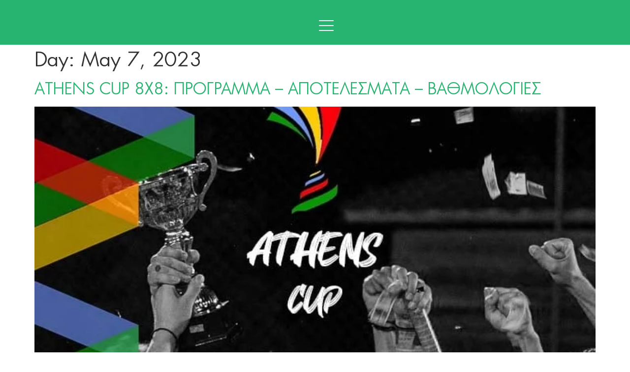

--- FILE ---
content_type: text/html; charset=UTF-8
request_url: https://gipedaki.gr/2023/05/07/
body_size: 31201
content:
<!doctype html>
<html dir="ltr" lang="en-US" prefix="og: https://ogp.me/ns#">
<head>
	<meta charset="UTF-8">
	<meta name="viewport" content="width=device-width, initial-scale=1">
	<link rel="profile" href="https://gmpg.org/xfn/11">
	<title>07/05/2023 - Gipedaki</title>
<link data-rocket-prefetch href="https://fonts.googleapis.com" rel="dns-prefetch">
<link data-rocket-prefetch href="https://www.googletagmanager.com" rel="dns-prefetch">
<link data-rocket-prefetch href="https://www.youtube.com" rel="dns-prefetch">
<link data-rocket-prefetch href="https://connect.facebook.net" rel="dns-prefetch">
<link data-rocket-prefetch href="https://www.google-analytics.com" rel="dns-prefetch">
<link data-rocket-prefetch href="https://cdn-cookieyes.com" rel="dns-prefetch">
<link data-rocket-preload as="style" href="https://fonts.googleapis.com/css?family=Roboto%3A400%2C500&#038;subset=cyrillic%2Ccyrillic-ext%2Cgreek%2Cgreek-ext%2Clatin-ext%2Cvietnamese&#038;display=swap" rel="preload">
<link href="https://fonts.googleapis.com/css?family=Roboto%3A400%2C500&#038;subset=cyrillic%2Ccyrillic-ext%2Cgreek%2Cgreek-ext%2Clatin-ext%2Cvietnamese&#038;display=swap" media="print" onload="this.media=&#039;all&#039;" rel="stylesheet">
<noscript><link rel="stylesheet" href="https://fonts.googleapis.com/css?family=Roboto%3A400%2C500&#038;subset=cyrillic%2Ccyrillic-ext%2Cgreek%2Cgreek-ext%2Clatin-ext%2Cvietnamese&#038;display=swap"></noscript><link rel="preload" data-rocket-preload as="image" href="https://gipedaki.gr/wp-content/uploads/2023/05/ATHENS-CUP-PHOTO.jpg" imagesrcset="https://gipedaki.gr/wp-content/uploads/2023/05/ATHENS-CUP-PHOTO.jpg 700w, https://gipedaki.gr/wp-content/uploads/2023/05/ATHENS-CUP-PHOTO-300x300.jpg 300w, https://gipedaki.gr/wp-content/uploads/2023/05/ATHENS-CUP-PHOTO-150x150.jpg 150w, https://gipedaki.gr/wp-content/uploads/2023/05/ATHENS-CUP-PHOTO-500x500.jpg 500w, https://gipedaki.gr/wp-content/uploads/2023/05/ATHENS-CUP-PHOTO-400x400.jpg 400w, https://gipedaki.gr/wp-content/uploads/2023/05/ATHENS-CUP-PHOTO-32x32.jpg 32w, https://gipedaki.gr/wp-content/uploads/2023/05/ATHENS-CUP-PHOTO-370x370.jpg 370w, https://gipedaki.gr/wp-content/uploads/2023/05/ATHENS-CUP-PHOTO-90x90.jpg 90w, https://gipedaki.gr/wp-content/uploads/2023/05/ATHENS-CUP-PHOTO-406x406.jpg 406w" imagesizes="(max-width: 700px) 100vw, 700px" fetchpriority="high">

<style>

.otb-beam-me-up-scotty {
	background-color: rgba(39,180,112, 1);
	right: 40px;
	bottom: 140px;
}

.otb-beam-me-up-scotty.custom {
	width: 39px;
	height: 39px;
}

.otb-beam-me-up-scotty.custom i {
	line-height: 39px;
}

.otb-beam-me-up-scotty i,
.otb-beam-me-up-scotty:hover i {
	color: #FFFFFF;
}

.otb-beam-me-up-scotty .rollover {
	background-color: rgba(39,180,112, 1);
}

</style>
	<style>img:is([sizes="auto" i], [sizes^="auto," i]) { contain-intrinsic-size: 3000px 1500px }</style>
	
		<!-- All in One SEO 4.9.1 - aioseo.com -->
	<meta name="robots" content="max-image-preview:large" />
	<link rel="canonical" href="https://gipedaki.gr/2023/05/07/" />
	<meta name="generator" content="All in One SEO (AIOSEO) 4.9.1" />
		<script type="application/ld+json" class="aioseo-schema">
			{"@context":"https:\/\/schema.org","@graph":[{"@type":"BreadcrumbList","@id":"https:\/\/gipedaki.gr\/2023\/05\/07\/#breadcrumblist","itemListElement":[{"@type":"ListItem","@id":"https:\/\/gipedaki.gr#listItem","position":1,"name":"Home","item":"https:\/\/gipedaki.gr","nextItem":{"@type":"ListItem","@id":"https:\/\/gipedaki.gr\/2023\/#listItem","name":2023}},{"@type":"ListItem","@id":"https:\/\/gipedaki.gr\/2023\/#listItem","position":2,"name":2023,"item":"https:\/\/gipedaki.gr\/2023\/","nextItem":{"@type":"ListItem","@id":"https:\/\/gipedaki.gr\/2023\/05\/#listItem","name":"05"},"previousItem":{"@type":"ListItem","@id":"https:\/\/gipedaki.gr#listItem","name":"Home"}},{"@type":"ListItem","@id":"https:\/\/gipedaki.gr\/2023\/05\/#listItem","position":3,"name":"05","item":"https:\/\/gipedaki.gr\/2023\/05\/","nextItem":{"@type":"ListItem","@id":"https:\/\/gipedaki.gr\/2023\/05\/07\/#listItem","name":"07"},"previousItem":{"@type":"ListItem","@id":"https:\/\/gipedaki.gr\/2023\/#listItem","name":2023}},{"@type":"ListItem","@id":"https:\/\/gipedaki.gr\/2023\/05\/07\/#listItem","position":4,"name":"07","previousItem":{"@type":"ListItem","@id":"https:\/\/gipedaki.gr\/2023\/05\/#listItem","name":"05"}}]},{"@type":"CollectionPage","@id":"https:\/\/gipedaki.gr\/2023\/05\/07\/#collectionpage","url":"https:\/\/gipedaki.gr\/2023\/05\/07\/","name":"07\/05\/2023 - Gipedaki","inLanguage":"en-US","isPartOf":{"@id":"https:\/\/gipedaki.gr\/#website"},"breadcrumb":{"@id":"https:\/\/gipedaki.gr\/2023\/05\/07\/#breadcrumblist"}},{"@type":"Organization","@id":"https:\/\/gipedaki.gr\/#organization","name":"Gipedaki","description":"\u0397 \u03bc\u03b5\u03b3\u03b1\u03bb\u03cd\u03c4\u03b5\u03c1\u03b7 \u03ba\u03bf\u03b9\u03bd\u03cc\u03c4\u03b7\u03c4\u03b1 mini-\u03c0\u03bf\u03b4\u03bf\u03c3\u03c6\u03b1\u03af\u03c1\u03bf\u03c5 \u03c3\u03c4\u03b7\u03bd \u0395\u03bb\u03bb\u03ac\u03b4\u03b1","url":"https:\/\/gipedaki.gr\/","logo":{"@type":"ImageObject","url":"https:\/\/gipedaki.gr\/wp-content\/uploads\/2022\/10\/cropped-pnga-1.png","@id":"https:\/\/gipedaki.gr\/2023\/05\/07\/#organizationLogo","width":1667,"height":659},"image":{"@id":"https:\/\/gipedaki.gr\/2023\/05\/07\/#organizationLogo"}},{"@type":"WebSite","@id":"https:\/\/gipedaki.gr\/#website","url":"https:\/\/gipedaki.gr\/","name":"Gipedaki","description":"\u0397 \u03bc\u03b5\u03b3\u03b1\u03bb\u03cd\u03c4\u03b5\u03c1\u03b7 \u03ba\u03bf\u03b9\u03bd\u03cc\u03c4\u03b7\u03c4\u03b1 mini-\u03c0\u03bf\u03b4\u03bf\u03c3\u03c6\u03b1\u03af\u03c1\u03bf\u03c5 \u03c3\u03c4\u03b7\u03bd \u0395\u03bb\u03bb\u03ac\u03b4\u03b1","inLanguage":"en-US","publisher":{"@id":"https:\/\/gipedaki.gr\/#organization"}}]}
		</script>
		<!-- All in One SEO -->


<!-- Google Tag Manager for WordPress by gtm4wp.com -->
<script data-cfasync="false" data-pagespeed-no-defer>
	var gtm4wp_datalayer_name = "dataLayer";
	var dataLayer = dataLayer || [];
</script>
<!-- End Google Tag Manager for WordPress by gtm4wp.com --><link rel='dns-prefetch' href='//fonts.googleapis.com' />
<link href='https://fonts.gstatic.com' crossorigin rel='preconnect' />
<link rel="alternate" type="application/rss+xml" title="Gipedaki &raquo; Feed" href="https://gipedaki.gr/feed/" />
<link rel="alternate" type="application/rss+xml" title="Gipedaki &raquo; Comments Feed" href="https://gipedaki.gr/comments/feed/" />
<link rel="alternate" type="text/calendar" title="Gipedaki &raquo; iCal Feed" href="https://gipedaki.gr/events/?ical=1" />
<link rel='stylesheet' id='sbi_styles-css' href='https://gipedaki.gr/wp-content/plugins/instagram-feed/css/sbi-styles.min.css?ver=6.10.0' media='all' />
<link data-minify="1" rel='stylesheet' id='dashicons-css' href='https://gipedaki.gr/wp-content/cache/min/1/wp-includes/css/dashicons.min.css?ver=1764334904' media='all' />
<link rel='stylesheet' id='menu-icons-extra-css' href='https://gipedaki.gr/wp-content/plugins/menu-icons/css/extra.min.css?ver=0.13.19' media='all' />
<link rel='stylesheet' id='sby_styles-css' href='https://gipedaki.gr/wp-content/plugins/feeds-for-youtube/css/sb-youtube-free.min.css?ver=2.4.0' media='all' />
<link data-minify="1" rel='stylesheet' id='embedpress-css-css' href='https://gipedaki.gr/wp-content/cache/min/1/wp-content/plugins/embedpress/assets/css/embedpress.css?ver=1764334904' media='all' />
<link data-minify="1" rel='stylesheet' id='embedpress-blocks-style-css' href='https://gipedaki.gr/wp-content/cache/min/1/wp-content/plugins/embedpress/assets/css/blocks.build.css?ver=1764334904' media='all' />
<style id='wp-emoji-styles-inline-css'>

	img.wp-smiley, img.emoji {
		display: inline !important;
		border: none !important;
		box-shadow: none !important;
		height: 1em !important;
		width: 1em !important;
		margin: 0 0.07em !important;
		vertical-align: -0.1em !important;
		background: none !important;
		padding: 0 !important;
	}
</style>
<link rel='stylesheet' id='wp-block-library-css' href='https://gipedaki.gr/wp-includes/css/dist/block-library/style.min.css?ver=6.8.3' media='all' />
<link data-minify="1" rel='stylesheet' id='aioseo/css/src/vue/standalone/blocks/table-of-contents/global.scss-css' href='https://gipedaki.gr/wp-content/cache/min/1/wp-content/plugins/all-in-one-seo-pack/dist/Lite/assets/css/table-of-contents/global.e90f6d47.css?ver=1764606448' media='all' />
<style id='global-styles-inline-css'>
:root{--wp--preset--aspect-ratio--square: 1;--wp--preset--aspect-ratio--4-3: 4/3;--wp--preset--aspect-ratio--3-4: 3/4;--wp--preset--aspect-ratio--3-2: 3/2;--wp--preset--aspect-ratio--2-3: 2/3;--wp--preset--aspect-ratio--16-9: 16/9;--wp--preset--aspect-ratio--9-16: 9/16;--wp--preset--color--black: #000000;--wp--preset--color--cyan-bluish-gray: #abb8c3;--wp--preset--color--white: #ffffff;--wp--preset--color--pale-pink: #f78da7;--wp--preset--color--vivid-red: #cf2e2e;--wp--preset--color--luminous-vivid-orange: #ff6900;--wp--preset--color--luminous-vivid-amber: #fcb900;--wp--preset--color--light-green-cyan: #7bdcb5;--wp--preset--color--vivid-green-cyan: #00d084;--wp--preset--color--pale-cyan-blue: #8ed1fc;--wp--preset--color--vivid-cyan-blue: #0693e3;--wp--preset--color--vivid-purple: #9b51e0;--wp--preset--gradient--vivid-cyan-blue-to-vivid-purple: linear-gradient(135deg,rgba(6,147,227,1) 0%,rgb(155,81,224) 100%);--wp--preset--gradient--light-green-cyan-to-vivid-green-cyan: linear-gradient(135deg,rgb(122,220,180) 0%,rgb(0,208,130) 100%);--wp--preset--gradient--luminous-vivid-amber-to-luminous-vivid-orange: linear-gradient(135deg,rgba(252,185,0,1) 0%,rgba(255,105,0,1) 100%);--wp--preset--gradient--luminous-vivid-orange-to-vivid-red: linear-gradient(135deg,rgba(255,105,0,1) 0%,rgb(207,46,46) 100%);--wp--preset--gradient--very-light-gray-to-cyan-bluish-gray: linear-gradient(135deg,rgb(238,238,238) 0%,rgb(169,184,195) 100%);--wp--preset--gradient--cool-to-warm-spectrum: linear-gradient(135deg,rgb(74,234,220) 0%,rgb(151,120,209) 20%,rgb(207,42,186) 40%,rgb(238,44,130) 60%,rgb(251,105,98) 80%,rgb(254,248,76) 100%);--wp--preset--gradient--blush-light-purple: linear-gradient(135deg,rgb(255,206,236) 0%,rgb(152,150,240) 100%);--wp--preset--gradient--blush-bordeaux: linear-gradient(135deg,rgb(254,205,165) 0%,rgb(254,45,45) 50%,rgb(107,0,62) 100%);--wp--preset--gradient--luminous-dusk: linear-gradient(135deg,rgb(255,203,112) 0%,rgb(199,81,192) 50%,rgb(65,88,208) 100%);--wp--preset--gradient--pale-ocean: linear-gradient(135deg,rgb(255,245,203) 0%,rgb(182,227,212) 50%,rgb(51,167,181) 100%);--wp--preset--gradient--electric-grass: linear-gradient(135deg,rgb(202,248,128) 0%,rgb(113,206,126) 100%);--wp--preset--gradient--midnight: linear-gradient(135deg,rgb(2,3,129) 0%,rgb(40,116,252) 100%);--wp--preset--font-size--small: 13px;--wp--preset--font-size--medium: 20px;--wp--preset--font-size--large: 36px;--wp--preset--font-size--x-large: 42px;--wp--preset--spacing--20: 0.44rem;--wp--preset--spacing--30: 0.67rem;--wp--preset--spacing--40: 1rem;--wp--preset--spacing--50: 1.5rem;--wp--preset--spacing--60: 2.25rem;--wp--preset--spacing--70: 3.38rem;--wp--preset--spacing--80: 5.06rem;--wp--preset--shadow--natural: 6px 6px 9px rgba(0, 0, 0, 0.2);--wp--preset--shadow--deep: 12px 12px 50px rgba(0, 0, 0, 0.4);--wp--preset--shadow--sharp: 6px 6px 0px rgba(0, 0, 0, 0.2);--wp--preset--shadow--outlined: 6px 6px 0px -3px rgba(255, 255, 255, 1), 6px 6px rgba(0, 0, 0, 1);--wp--preset--shadow--crisp: 6px 6px 0px rgba(0, 0, 0, 1);}:root { --wp--style--global--content-size: 800px;--wp--style--global--wide-size: 1200px; }:where(body) { margin: 0; }.wp-site-blocks > .alignleft { float: left; margin-right: 2em; }.wp-site-blocks > .alignright { float: right; margin-left: 2em; }.wp-site-blocks > .aligncenter { justify-content: center; margin-left: auto; margin-right: auto; }:where(.wp-site-blocks) > * { margin-block-start: 24px; margin-block-end: 0; }:where(.wp-site-blocks) > :first-child { margin-block-start: 0; }:where(.wp-site-blocks) > :last-child { margin-block-end: 0; }:root { --wp--style--block-gap: 24px; }:root :where(.is-layout-flow) > :first-child{margin-block-start: 0;}:root :where(.is-layout-flow) > :last-child{margin-block-end: 0;}:root :where(.is-layout-flow) > *{margin-block-start: 24px;margin-block-end: 0;}:root :where(.is-layout-constrained) > :first-child{margin-block-start: 0;}:root :where(.is-layout-constrained) > :last-child{margin-block-end: 0;}:root :where(.is-layout-constrained) > *{margin-block-start: 24px;margin-block-end: 0;}:root :where(.is-layout-flex){gap: 24px;}:root :where(.is-layout-grid){gap: 24px;}.is-layout-flow > .alignleft{float: left;margin-inline-start: 0;margin-inline-end: 2em;}.is-layout-flow > .alignright{float: right;margin-inline-start: 2em;margin-inline-end: 0;}.is-layout-flow > .aligncenter{margin-left: auto !important;margin-right: auto !important;}.is-layout-constrained > .alignleft{float: left;margin-inline-start: 0;margin-inline-end: 2em;}.is-layout-constrained > .alignright{float: right;margin-inline-start: 2em;margin-inline-end: 0;}.is-layout-constrained > .aligncenter{margin-left: auto !important;margin-right: auto !important;}.is-layout-constrained > :where(:not(.alignleft):not(.alignright):not(.alignfull)){max-width: var(--wp--style--global--content-size);margin-left: auto !important;margin-right: auto !important;}.is-layout-constrained > .alignwide{max-width: var(--wp--style--global--wide-size);}body .is-layout-flex{display: flex;}.is-layout-flex{flex-wrap: wrap;align-items: center;}.is-layout-flex > :is(*, div){margin: 0;}body .is-layout-grid{display: grid;}.is-layout-grid > :is(*, div){margin: 0;}body{padding-top: 0px;padding-right: 0px;padding-bottom: 0px;padding-left: 0px;}a:where(:not(.wp-element-button)){text-decoration: underline;}:root :where(.wp-element-button, .wp-block-button__link){background-color: #32373c;border-width: 0;color: #fff;font-family: inherit;font-size: inherit;line-height: inherit;padding: calc(0.667em + 2px) calc(1.333em + 2px);text-decoration: none;}.has-black-color{color: var(--wp--preset--color--black) !important;}.has-cyan-bluish-gray-color{color: var(--wp--preset--color--cyan-bluish-gray) !important;}.has-white-color{color: var(--wp--preset--color--white) !important;}.has-pale-pink-color{color: var(--wp--preset--color--pale-pink) !important;}.has-vivid-red-color{color: var(--wp--preset--color--vivid-red) !important;}.has-luminous-vivid-orange-color{color: var(--wp--preset--color--luminous-vivid-orange) !important;}.has-luminous-vivid-amber-color{color: var(--wp--preset--color--luminous-vivid-amber) !important;}.has-light-green-cyan-color{color: var(--wp--preset--color--light-green-cyan) !important;}.has-vivid-green-cyan-color{color: var(--wp--preset--color--vivid-green-cyan) !important;}.has-pale-cyan-blue-color{color: var(--wp--preset--color--pale-cyan-blue) !important;}.has-vivid-cyan-blue-color{color: var(--wp--preset--color--vivid-cyan-blue) !important;}.has-vivid-purple-color{color: var(--wp--preset--color--vivid-purple) !important;}.has-black-background-color{background-color: var(--wp--preset--color--black) !important;}.has-cyan-bluish-gray-background-color{background-color: var(--wp--preset--color--cyan-bluish-gray) !important;}.has-white-background-color{background-color: var(--wp--preset--color--white) !important;}.has-pale-pink-background-color{background-color: var(--wp--preset--color--pale-pink) !important;}.has-vivid-red-background-color{background-color: var(--wp--preset--color--vivid-red) !important;}.has-luminous-vivid-orange-background-color{background-color: var(--wp--preset--color--luminous-vivid-orange) !important;}.has-luminous-vivid-amber-background-color{background-color: var(--wp--preset--color--luminous-vivid-amber) !important;}.has-light-green-cyan-background-color{background-color: var(--wp--preset--color--light-green-cyan) !important;}.has-vivid-green-cyan-background-color{background-color: var(--wp--preset--color--vivid-green-cyan) !important;}.has-pale-cyan-blue-background-color{background-color: var(--wp--preset--color--pale-cyan-blue) !important;}.has-vivid-cyan-blue-background-color{background-color: var(--wp--preset--color--vivid-cyan-blue) !important;}.has-vivid-purple-background-color{background-color: var(--wp--preset--color--vivid-purple) !important;}.has-black-border-color{border-color: var(--wp--preset--color--black) !important;}.has-cyan-bluish-gray-border-color{border-color: var(--wp--preset--color--cyan-bluish-gray) !important;}.has-white-border-color{border-color: var(--wp--preset--color--white) !important;}.has-pale-pink-border-color{border-color: var(--wp--preset--color--pale-pink) !important;}.has-vivid-red-border-color{border-color: var(--wp--preset--color--vivid-red) !important;}.has-luminous-vivid-orange-border-color{border-color: var(--wp--preset--color--luminous-vivid-orange) !important;}.has-luminous-vivid-amber-border-color{border-color: var(--wp--preset--color--luminous-vivid-amber) !important;}.has-light-green-cyan-border-color{border-color: var(--wp--preset--color--light-green-cyan) !important;}.has-vivid-green-cyan-border-color{border-color: var(--wp--preset--color--vivid-green-cyan) !important;}.has-pale-cyan-blue-border-color{border-color: var(--wp--preset--color--pale-cyan-blue) !important;}.has-vivid-cyan-blue-border-color{border-color: var(--wp--preset--color--vivid-cyan-blue) !important;}.has-vivid-purple-border-color{border-color: var(--wp--preset--color--vivid-purple) !important;}.has-vivid-cyan-blue-to-vivid-purple-gradient-background{background: var(--wp--preset--gradient--vivid-cyan-blue-to-vivid-purple) !important;}.has-light-green-cyan-to-vivid-green-cyan-gradient-background{background: var(--wp--preset--gradient--light-green-cyan-to-vivid-green-cyan) !important;}.has-luminous-vivid-amber-to-luminous-vivid-orange-gradient-background{background: var(--wp--preset--gradient--luminous-vivid-amber-to-luminous-vivid-orange) !important;}.has-luminous-vivid-orange-to-vivid-red-gradient-background{background: var(--wp--preset--gradient--luminous-vivid-orange-to-vivid-red) !important;}.has-very-light-gray-to-cyan-bluish-gray-gradient-background{background: var(--wp--preset--gradient--very-light-gray-to-cyan-bluish-gray) !important;}.has-cool-to-warm-spectrum-gradient-background{background: var(--wp--preset--gradient--cool-to-warm-spectrum) !important;}.has-blush-light-purple-gradient-background{background: var(--wp--preset--gradient--blush-light-purple) !important;}.has-blush-bordeaux-gradient-background{background: var(--wp--preset--gradient--blush-bordeaux) !important;}.has-luminous-dusk-gradient-background{background: var(--wp--preset--gradient--luminous-dusk) !important;}.has-pale-ocean-gradient-background{background: var(--wp--preset--gradient--pale-ocean) !important;}.has-electric-grass-gradient-background{background: var(--wp--preset--gradient--electric-grass) !important;}.has-midnight-gradient-background{background: var(--wp--preset--gradient--midnight) !important;}.has-small-font-size{font-size: var(--wp--preset--font-size--small) !important;}.has-medium-font-size{font-size: var(--wp--preset--font-size--medium) !important;}.has-large-font-size{font-size: var(--wp--preset--font-size--large) !important;}.has-x-large-font-size{font-size: var(--wp--preset--font-size--x-large) !important;}
:root :where(.wp-block-pullquote){font-size: 1.5em;line-height: 1.6;}
</style>
<link data-minify="1" rel='stylesheet' id='beam-me-up-scotty-style-css' href='https://gipedaki.gr/wp-content/cache/min/1/wp-content/plugins/beam-me-up-scotty/library/css/style.css?ver=1764334904' media='all' />
<link data-minify="1" rel='stylesheet' id='beam-me-up-scotty-otb-font-awesome-css' href='https://gipedaki.gr/wp-content/cache/min/1/wp-content/plugins/beam-me-up-scotty/library/fonts/otb-font-awesome/css/otb-font-awesome.css?ver=1764334904' media='all' />
<link data-minify="1" rel='stylesheet' id='sportspress-general-css' href='https://gipedaki.gr/wp-content/cache/min/1/wp-content/plugins/sportspress/assets/css/sportspress.css?ver=1764334904' media='all' />
<link data-minify="1" rel='stylesheet' id='sportspress-icons-css' href='https://gipedaki.gr/wp-content/cache/min/1/wp-content/plugins/sportspress/assets/css/icons.css?ver=1764334904' media='all' />

<link data-minify="1" rel='stylesheet' id='sportspress-style-css' href='https://gipedaki.gr/wp-content/cache/min/1/wp-content/plugins/sportspress/assets/css/sportspress-style.css?ver=1764334904' media='all' />
<link data-minify="1" rel='stylesheet' id='sportspress-style-ltr-css' href='https://gipedaki.gr/wp-content/cache/min/1/wp-content/plugins/sportspress/assets/css/sportspress-style-ltr.css?ver=1764334904' media='all' />
<link data-minify="1" rel='stylesheet' id='tribe-events-v2-single-skeleton-css' href='https://gipedaki.gr/wp-content/cache/min/1/wp-content/plugins/the-events-calendar/build/css/tribe-events-single-skeleton.css?ver=1764334904' media='all' />
<link data-minify="1" rel='stylesheet' id='tribe-events-v2-single-skeleton-full-css' href='https://gipedaki.gr/wp-content/cache/min/1/wp-content/plugins/the-events-calendar/build/css/tribe-events-single-full.css?ver=1764334904' media='all' />
<link data-minify="1" rel='stylesheet' id='tec-events-elementor-widgets-base-styles-css' href='https://gipedaki.gr/wp-content/cache/min/1/wp-content/plugins/the-events-calendar/build/css/integrations/plugins/elementor/widgets/widget-base.css?ver=1764334904' media='all' />
<link data-minify="1" rel='stylesheet' id='hello-elementor-css' href='https://gipedaki.gr/wp-content/cache/min/1/wp-content/themes/hello-elementor/assets/css/reset.css?ver=1764334904' media='all' />
<link data-minify="1" rel='stylesheet' id='hello-elementor-theme-style-css' href='https://gipedaki.gr/wp-content/cache/min/1/wp-content/themes/hello-elementor/assets/css/theme.css?ver=1764334904' media='all' />
<link data-minify="1" rel='stylesheet' id='hello-elementor-header-footer-css' href='https://gipedaki.gr/wp-content/cache/min/1/wp-content/themes/hello-elementor/assets/css/header-footer.css?ver=1764334904' media='all' />
<link rel='stylesheet' id='elementor-frontend-css' href='https://gipedaki.gr/wp-content/uploads/elementor/css/custom-frontend.min.css?ver=1764606380' media='all' />
<style id='elementor-frontend-inline-css'>
.elementor-kit-2823{--e-global-color-primary:#6EC1E4;--e-global-color-secondary:#54595F;--e-global-color-text:#7A7A7A;--e-global-color-accent:#61CE70;--e-global-color-1be65185:#4054B2;--e-global-color-5d5f3900:#23A455;--e-global-color-28773b7:#000;--e-global-color-2469eac8:#FFF;--e-global-typography-primary-font-family:"Roboto";--e-global-typography-primary-font-weight:600;--e-global-typography-secondary-font-family:"Roboto Slab";--e-global-typography-secondary-font-weight:400;--e-global-typography-text-font-family:"Roboto";--e-global-typography-text-font-weight:400;--e-global-typography-accent-font-family:"Roboto";--e-global-typography-accent-font-weight:500;font-family:"book", Sans-serif;}.elementor-kit-2823 p{margin-block-end:0px;}.elementor-kit-2823 a{color:#27B470;}.elementor-kit-2823 h2{font-family:"book", Sans-serif;}.elementor-section.elementor-section-boxed > .elementor-container{max-width:1300px;}.e-con{--container-max-width:1300px;}.elementor-widget:not(:last-child){margin-block-end:0px;}.elementor-element{--widgets-spacing:0px 0px;--widgets-spacing-row:0px;--widgets-spacing-column:0px;}{}.sc_layouts_title_caption{display:var(--page-title-display);}@media(max-width:1024px){.elementor-section.elementor-section-boxed > .elementor-container{max-width:1024px;}.e-con{--container-max-width:1024px;}}@media(max-width:767px){.elementor-section.elementor-section-boxed > .elementor-container{max-width:767px;}.e-con{--container-max-width:767px;}}/* Start Custom Fonts CSS */@font-face {
	font-family: 'book';
	font-style: normal;
	font-weight: normal;
	font-display: auto;
	src: url('https://gipedaki.gr/wp-content/uploads/2024/09/PFFuturaNeu-Book.ttf') format('truetype');
}
/* End Custom Fonts CSS */
.elementor-5126 .elementor-element.elementor-element-7915f1a{--display:flex;--flex-direction:row;--container-widget-width:initial;--container-widget-height:100%;--container-widget-flex-grow:1;--container-widget-align-self:stretch;--flex-wrap-mobile:wrap;--gap:0px 0px;--row-gap:0px;--column-gap:0px;--margin-top:0px;--margin-bottom:0px;--margin-left:0px;--margin-right:0px;--padding-top:10px;--padding-bottom:10px;--padding-left:20px;--padding-right:20px;}.elementor-5126 .elementor-element.elementor-element-657efbe{--display:flex;--flex-direction:row;--container-widget-width:calc( ( 1 - var( --container-widget-flex-grow ) ) * 100% );--container-widget-height:100%;--container-widget-flex-grow:1;--container-widget-align-self:stretch;--flex-wrap-mobile:wrap;--justify-content:flex-start;--align-items:center;--margin-top:0px;--margin-bottom:0px;--margin-left:0px;--margin-right:0px;--padding-top:0px;--padding-bottom:0px;--padding-left:0px;--padding-right:0px;}.elementor-5126 .elementor-element.elementor-element-d632839 > .elementor-widget-container{margin:0px 0px 0px 0px;padding:0px 0px 0px 0px;}.elementor-5126 .elementor-element.elementor-element-d632839{text-align:left;}.elementor-5126 .elementor-element.elementor-element-d632839 img{width:144px;}.elementor-5126 .elementor-element.elementor-element-aa371a3{--display:flex;--flex-direction:row;--container-widget-width:calc( ( 1 - var( --container-widget-flex-grow ) ) * 100% );--container-widget-height:100%;--container-widget-flex-grow:1;--container-widget-align-self:stretch;--flex-wrap-mobile:wrap;--justify-content:flex-start;--align-items:center;--margin-top:0px;--margin-bottom:0px;--margin-left:0px;--margin-right:0px;--padding-top:0px;--padding-bottom:0px;--padding-left:0px;--padding-right:0px;}.elementor-5126 .elementor-element.elementor-element-c9669b6 > .elementor-widget-container{margin:20px 0px 0px 0px;padding:0px 0px 0px 0px;}.elementor-5126 .elementor-element.elementor-element-c9669b6 .elementor-menu-toggle{margin:0 auto;}.elementor-5126 .elementor-element.elementor-element-c9669b6 .elementor-nav-menu .elementor-item{font-family:"bold", Sans-serif;font-size:14px;letter-spacing:0.6px;}.elementor-5126 .elementor-element.elementor-element-c9669b6 .elementor-nav-menu--main .elementor-item{color:#000000;fill:#000000;padding-left:14px;padding-right:14px;}.elementor-5126 .elementor-element.elementor-element-c9669b6 .elementor-nav-menu--main .elementor-item:hover,
					.elementor-5126 .elementor-element.elementor-element-c9669b6 .elementor-nav-menu--main .elementor-item.elementor-item-active,
					.elementor-5126 .elementor-element.elementor-element-c9669b6 .elementor-nav-menu--main .elementor-item.highlighted,
					.elementor-5126 .elementor-element.elementor-element-c9669b6 .elementor-nav-menu--main .elementor-item:focus{color:#27B470;fill:#27B470;}.elementor-5126 .elementor-element.elementor-element-c9669b6{--e-nav-menu-horizontal-menu-item-margin:calc( 0px / 2 );}.elementor-5126 .elementor-element.elementor-element-c9669b6 .elementor-nav-menu--main:not(.elementor-nav-menu--layout-horizontal) .elementor-nav-menu > li:not(:last-child){margin-bottom:0px;}.elementor-5126 .elementor-element.elementor-element-c9669b6 .elementor-nav-menu--dropdown a, .elementor-5126 .elementor-element.elementor-element-c9669b6 .elementor-menu-toggle{color:#000000;fill:#000000;}.elementor-5126 .elementor-element.elementor-element-c9669b6 .elementor-nav-menu--dropdown a:hover,
					.elementor-5126 .elementor-element.elementor-element-c9669b6 .elementor-nav-menu--dropdown a:focus,
					.elementor-5126 .elementor-element.elementor-element-c9669b6 .elementor-nav-menu--dropdown a.elementor-item-active,
					.elementor-5126 .elementor-element.elementor-element-c9669b6 .elementor-nav-menu--dropdown a.highlighted{background-color:#27B470;}.elementor-5126 .elementor-element.elementor-element-c9669b6 .elementor-nav-menu--dropdown a.elementor-item-active{color:#000000;}.elementor-5126 .elementor-element.elementor-element-c9669b6 .elementor-nav-menu--dropdown .elementor-item, .elementor-5126 .elementor-element.elementor-element-c9669b6 .elementor-nav-menu--dropdown  .elementor-sub-item{font-family:"bold", Sans-serif;font-size:13px;letter-spacing:0.6px;}.elementor-5126 .elementor-element.elementor-element-c9669b6 .elementor-nav-menu--dropdown{border-radius:0px 0px 0px 0px;}.elementor-5126 .elementor-element.elementor-element-c9669b6 .elementor-nav-menu--dropdown li:first-child a{border-top-left-radius:0px;border-top-right-radius:0px;}.elementor-5126 .elementor-element.elementor-element-c9669b6 .elementor-nav-menu--dropdown li:last-child a{border-bottom-right-radius:0px;border-bottom-left-radius:0px;}.elementor-5126 .elementor-element.elementor-element-c9669b6 .elementor-nav-menu--dropdown a{padding-left:0px;padding-right:0px;padding-top:15px;padding-bottom:15px;}.elementor-5126 .elementor-element.elementor-element-c9669b6 .elementor-nav-menu--dropdown li:not(:last-child){border-style:none;}.elementor-5126 .elementor-element.elementor-element-7efe543{--display:flex;--flex-direction:row;--container-widget-width:calc( ( 1 - var( --container-widget-flex-grow ) ) * 100% );--container-widget-height:100%;--container-widget-flex-grow:1;--container-widget-align-self:stretch;--flex-wrap-mobile:wrap;--align-items:center;--gap:0px 0px;--row-gap:0px;--column-gap:0px;border-style:none;--border-style:none;--margin-top:20px;--margin-bottom:0px;--margin-left:0px;--margin-right:0px;--padding-top:0px;--padding-bottom:0px;--padding-left:0px;--padding-right:0px;}.elementor-5126 .elementor-element.elementor-element-f60e668{--display:flex;--flex-direction:row;--container-widget-width:calc( ( 1 - var( --container-widget-flex-grow ) ) * 100% );--container-widget-height:100%;--container-widget-flex-grow:1;--container-widget-align-self:stretch;--flex-wrap-mobile:wrap;--justify-content:flex-end;--align-items:center;--margin-top:0px;--margin-bottom:0px;--margin-left:0px;--margin-right:0px;--padding-top:0px;--padding-bottom:0px;--padding-left:0px;--padding-right:0px;}.elementor-5126 .elementor-element.elementor-element-5b2953a{--divider-border-style:solid;--divider-color:#703E6C17;--divider-border-width:1.2px;width:100%;max-width:100%;}.elementor-5126 .elementor-element.elementor-element-5b2953a > .elementor-widget-container{margin:0px 0px 0px 0px;padding:0px 0px 0px 0px;}.elementor-5126 .elementor-element.elementor-element-5b2953a .elementor-divider-separator{width:27%;margin:0 auto;margin-center:0;}.elementor-5126 .elementor-element.elementor-element-5b2953a .elementor-divider{text-align:center;padding-block-start:15px;padding-block-end:15px;}.elementor-5126 .elementor-element.elementor-element-01ead75{--display:flex;--flex-direction:row;--container-widget-width:initial;--container-widget-height:100%;--container-widget-flex-grow:1;--container-widget-align-self:stretch;--flex-wrap-mobile:wrap;--justify-content:center;--margin-top:0px;--margin-bottom:0px;--margin-left:0px;--margin-right:0px;--padding-top:0px;--padding-bottom:0px;--padding-left:0px;--padding-right:0px;}.elementor-5126 .elementor-element.elementor-element-7293b41 .elementor-button{background-color:#27B470;font-family:"bold", Sans-serif;font-size:14px;letter-spacing:0.6px;fill:#FFFFFF;color:#FFFFFF;border-radius:5px 5px 5px 5px;}.elementor-5126 .elementor-element.elementor-element-7293b41 > .elementor-widget-container{margin:-6px 0px 0px 0px;padding:0px 0px 0px 0px;}.elementor-5126 .elementor-element.elementor-element-68c85ab{--display:flex;--flex-direction:row;--container-widget-width:initial;--container-widget-height:100%;--container-widget-flex-grow:1;--container-widget-align-self:stretch;--flex-wrap-mobile:wrap;--gap:0px 0px;--row-gap:0px;--column-gap:0px;--margin-top:0px;--margin-bottom:0px;--margin-left:0px;--margin-right:0px;--padding-top:0px;--padding-bottom:0px;--padding-left:0px;--padding-right:0px;}.elementor-5126 .elementor-element.elementor-element-68c85ab:not(.elementor-motion-effects-element-type-background), .elementor-5126 .elementor-element.elementor-element-68c85ab > .elementor-motion-effects-container > .elementor-motion-effects-layer{background-color:#27B470;}.elementor-5126 .elementor-element.elementor-element-4d6d039{--display:flex;--flex-direction:column;--container-widget-width:100%;--container-widget-height:initial;--container-widget-flex-grow:0;--container-widget-align-self:initial;--flex-wrap-mobile:wrap;--margin-top:0px;--margin-bottom:0px;--margin-left:0px;--margin-right:0px;--padding-top:0px;--padding-bottom:0px;--padding-left:0px;--padding-right:0px;}.elementor-5126 .elementor-element.elementor-element-227e080{--display:flex;--flex-direction:row;--container-widget-width:initial;--container-widget-height:100%;--container-widget-flex-grow:1;--container-widget-align-self:stretch;--flex-wrap-mobile:wrap;--justify-content:flex-end;--margin-top:0px;--margin-bottom:0px;--margin-left:0px;--margin-right:0px;--padding-top:0px;--padding-bottom:0px;--padding-left:0px;--padding-right:0px;}.elementor-5126 .elementor-element.elementor-element-1bb934c > .elementor-widget-container{margin:0px 0px 0px 0px;padding:0px 0px 0px 0px;}.elementor-5126 .elementor-element.elementor-element-9d5e902{--display:flex;--flex-direction:row;--container-widget-width:initial;--container-widget-height:100%;--container-widget-flex-grow:1;--container-widget-align-self:stretch;--flex-wrap-mobile:wrap;--justify-content:flex-end;--margin-top:0px;--margin-bottom:0px;--margin-left:0px;--margin-right:0px;--padding-top:0px;--padding-bottom:0px;--padding-left:0px;--padding-right:0px;}.elementor-5126 .elementor-element.elementor-element-7e6d00d .e-off-canvas__content{background-color:#27B470;}.elementor-5126 .elementor-element.elementor-element-7e6d00d .e-off-canvas__overlay{background-color:rgba(0,0,0,.8);}.elementor-5126 .elementor-element.elementor-element-7e6d00d{--e-off-canvas-justify-content:flex-end;--e-off-canvas-width:253px;--e-off-canvas-height:100vh;--e-off-canvas-content-overflow:auto;--e-off-canvas-overlay-opacity:1;}.elementor-5126 .elementor-element.elementor-element-d5d55bc{--display:flex;}.elementor-5126 .elementor-element.elementor-element-d5d55bc:not(.elementor-motion-effects-element-type-background), .elementor-5126 .elementor-element.elementor-element-d5d55bc > .elementor-motion-effects-container > .elementor-motion-effects-layer{background-color:#27B470;}.elementor-5126 .elementor-element.elementor-element-0e4fb93 > .elementor-widget-container{margin:0px 0px 0px 0px;padding:100px 0px 0px 0px;}.elementor-5126 .elementor-element.elementor-element-0e4fb93 .elementor-nav-menu--dropdown a, .elementor-5126 .elementor-element.elementor-element-0e4fb93 .elementor-menu-toggle{color:#FFFFFF;fill:#FFFFFF;}.elementor-5126 .elementor-element.elementor-element-0e4fb93 .elementor-nav-menu--dropdown{background-color:#27B470;border-style:none;}.elementor-5126 .elementor-element.elementor-element-0e4fb93 .elementor-nav-menu--dropdown a:hover,
					.elementor-5126 .elementor-element.elementor-element-0e4fb93 .elementor-nav-menu--dropdown a:focus,
					.elementor-5126 .elementor-element.elementor-element-0e4fb93 .elementor-nav-menu--dropdown a.elementor-item-active,
					.elementor-5126 .elementor-element.elementor-element-0e4fb93 .elementor-nav-menu--dropdown a.highlighted{background-color:#FFFFFF;}.elementor-5126 .elementor-element.elementor-element-0e4fb93 .elementor-nav-menu--dropdown a.elementor-item-active{color:#FFFFFF;background-color:#FFFFFF;}.elementor-5126 .elementor-element.elementor-element-0e4fb93 .elementor-nav-menu--dropdown .elementor-item, .elementor-5126 .elementor-element.elementor-element-0e4fb93 .elementor-nav-menu--dropdown  .elementor-sub-item{font-family:"book", Sans-serif;}.elementor-5126 .elementor-element.elementor-element-0e4fb93 .elementor-nav-menu--dropdown li:not(:last-child){border-style:none;}.elementor-5126 .elementor-element.elementor-element-44dc6a7 .elementor-button{background-color:#FFFFFF;font-family:"Medium", Sans-serif;fill:#27B470;color:#27B470;border-style:none;}.elementor-5126 .elementor-element.elementor-element-707eb03{--grid-template-columns:repeat(0, auto);--grid-column-gap:5px;--grid-row-gap:0px;}.elementor-5126 .elementor-element.elementor-element-707eb03 .elementor-widget-container{text-align:center;}.elementor-5126 .elementor-element.elementor-element-707eb03 .elementor-social-icon{background-color:#FFFFFF00;border-style:none;}.elementor-5126 .elementor-element.elementor-element-707eb03 .elementor-social-icon i{color:#FFFFFF;}.elementor-5126 .elementor-element.elementor-element-707eb03 .elementor-social-icon svg{fill:#FFFFFF;}.elementor-5126 .elementor-element.elementor-element-5bc3895{text-align:center;}.elementor-5126 .elementor-element.elementor-element-5bc3895 .elementor-heading-title{font-family:"Medium", Sans-serif;color:#FFFFFF;}.elementor-5126 .elementor-element.elementor-element-0f2bbb4{--display:flex;--flex-direction:row;--container-widget-width:initial;--container-widget-height:100%;--container-widget-flex-grow:1;--container-widget-align-self:stretch;--flex-wrap-mobile:wrap;}.elementor-5126 .elementor-element.elementor-element-cb40f58{--display:flex;}.elementor-5126 .elementor-element.elementor-element-09d7353 .elementor-button{background-color:#02010100;font-family:"Medium", Sans-serif;fill:#000000;color:#000000;border-style:solid;}.elementor-5126 .elementor-element.elementor-element-cf36826{--display:flex;}.elementor-5126 .elementor-element.elementor-element-5200c73 .elementor-button{background-color:#02010100;font-family:"Medium", Sans-serif;fill:#000000;color:#000000;border-style:solid;}.elementor-theme-builder-content-area{height:400px;}.elementor-location-header:before, .elementor-location-footer:before{content:"";display:table;clear:both;}@media(max-width:1366px){.elementor-5126 .elementor-element.elementor-element-c9669b6 .elementor-nav-menu .elementor-item{font-size:14px;}.elementor-5126 .elementor-element.elementor-element-c9669b6 .elementor-nav-menu--main .elementor-item{padding-left:8px;padding-right:8px;}.elementor-5126 .elementor-element.elementor-element-68c85ab{--margin-top:0px;--margin-bottom:0px;--margin-left:0px;--margin-right:0px;--padding-top:10px;--padding-bottom:10px;--padding-left:10px;--padding-right:10px;}.elementor-5126 .elementor-element.elementor-element-9790c0b{text-align:left;}.elementor-5126 .elementor-element.elementor-element-9790c0b img{width:180px;}.elementor-5126 .elementor-element.elementor-element-1bb934c > .elementor-widget-container{margin:0px 0px 0px 0px;padding:23px 0px 0px 0px;}.elementor-5126 .elementor-element.elementor-element-d5d55bc{--margin-top:0px;--margin-bottom:0px;--margin-left:0px;--margin-right:0px;--padding-top:0px;--padding-bottom:0px;--padding-left:15px;--padding-right:0px;}.elementor-5126 .elementor-element.elementor-element-0e4fb93 .elementor-nav-menu--dropdown .elementor-item, .elementor-5126 .elementor-element.elementor-element-0e4fb93 .elementor-nav-menu--dropdown  .elementor-sub-item{font-size:16px;letter-spacing:0.6px;}.elementor-5126 .elementor-element.elementor-element-0e4fb93 .elementor-nav-menu--dropdown{border-radius:0px 0px 0px 0px;}.elementor-5126 .elementor-element.elementor-element-0e4fb93 .elementor-nav-menu--dropdown li:first-child a{border-top-left-radius:0px;border-top-right-radius:0px;}.elementor-5126 .elementor-element.elementor-element-0e4fb93 .elementor-nav-menu--dropdown li:last-child a{border-bottom-right-radius:0px;border-bottom-left-radius:0px;}.elementor-5126 .elementor-element.elementor-element-0e4fb93 .elementor-nav-menu--dropdown a{padding-top:7px;padding-bottom:7px;}.elementor-5126 .elementor-element.elementor-element-44dc6a7 > .elementor-widget-container{margin:0px 0px 0px 0px;padding:20px 0px 0px 20px;}.elementor-5126 .elementor-element.elementor-element-707eb03 .elementor-widget-container{text-align:left;}.elementor-5126 .elementor-element.elementor-element-707eb03 > .elementor-widget-container{margin:0px 0px 0px 0px;padding:20px 0px 0px 20px;}.elementor-5126 .elementor-element.elementor-element-707eb03{--icon-size:22px;--grid-column-gap:13px;--grid-row-gap:0px;}.elementor-5126 .elementor-element.elementor-element-707eb03 .elementor-social-icon{--icon-padding:10px;}.elementor-5126 .elementor-element.elementor-element-707eb03 .elementor-icon{border-radius:351px 351px 351px 351px;}.elementor-5126 .elementor-element.elementor-element-5bc3895 > .elementor-widget-container{margin:0px 0px 0px 0px;padding:20px 0px 0px 20px;}.elementor-5126 .elementor-element.elementor-element-5bc3895{text-align:left;}.elementor-5126 .elementor-element.elementor-element-5bc3895 .elementor-heading-title{font-size:14px;letter-spacing:0.6px;}}@media(max-width:1024px){.elementor-5126 .elementor-element.elementor-element-68c85ab{--margin-top:0px;--margin-bottom:0px;--margin-left:0px;--margin-right:0px;--padding-top:10px;--padding-bottom:10px;--padding-left:15px;--padding-right:15px;}.elementor-5126 .elementor-element.elementor-element-4d6d039{--flex-direction:row;--container-widget-width:initial;--container-widget-height:100%;--container-widget-flex-grow:1;--container-widget-align-self:stretch;--flex-wrap-mobile:wrap;}.elementor-5126 .elementor-element.elementor-element-9790c0b{text-align:left;}.elementor-5126 .elementor-element.elementor-element-9790c0b img{width:41%;}.elementor-5126 .elementor-element.elementor-element-1bb934c > .elementor-widget-container{margin:19px 0px 0px 0px;padding:0px 0px 0px 0px;}.elementor-5126 .elementor-element.elementor-element-7e6d00d{--e-off-canvas-justify-content:flex-end;--e-off-canvas-width:200px;}.elementor-5126 .elementor-element.elementor-element-d5d55bc{--flex-direction:column;--container-widget-width:100%;--container-widget-height:initial;--container-widget-flex-grow:0;--container-widget-align-self:initial;--flex-wrap-mobile:wrap;}.elementor-5126 .elementor-element.elementor-element-0e4fb93{width:100%;max-width:100%;}.elementor-5126 .elementor-element.elementor-element-0e4fb93 > .elementor-widget-container{margin:0px 0px 0px 0px;padding:100px 0px 0px 0px;}.elementor-5126 .elementor-element.elementor-element-0e4fb93 .elementor-nav-menu--dropdown .elementor-item, .elementor-5126 .elementor-element.elementor-element-0e4fb93 .elementor-nav-menu--dropdown  .elementor-sub-item{font-size:14px;letter-spacing:0.6px;}.elementor-5126 .elementor-element.elementor-element-0e4fb93 .elementor-nav-menu--dropdown{border-radius:0px 0px 0px 0px;}.elementor-5126 .elementor-element.elementor-element-0e4fb93 .elementor-nav-menu--dropdown li:first-child a{border-top-left-radius:0px;border-top-right-radius:0px;}.elementor-5126 .elementor-element.elementor-element-0e4fb93 .elementor-nav-menu--dropdown li:last-child a{border-bottom-right-radius:0px;border-bottom-left-radius:0px;}.elementor-5126 .elementor-element.elementor-element-0e4fb93 .elementor-nav-menu--dropdown a{padding-left:10px;padding-right:10px;padding-top:7px;padding-bottom:7px;}.elementor-5126 .elementor-element.elementor-element-44dc6a7 > .elementor-widget-container{margin:0px 0px 0px 0px;padding:25px 0px 0px 10px;}.elementor-5126 .elementor-element.elementor-element-44dc6a7 .elementor-button{font-size:14px;letter-spacing:0.6px;border-radius:0px 0px 0px 0px;}.elementor-5126 .elementor-element.elementor-element-707eb03 > .elementor-widget-container{padding:20px 0px 0px 0px;}.elementor-5126 .elementor-element.elementor-element-707eb03{--grid-column-gap:0px;}.elementor-5126 .elementor-element.elementor-element-5bc3895 > .elementor-widget-container{padding:20px 0px 0px 0px;}.elementor-5126 .elementor-element.elementor-element-5bc3895 .elementor-heading-title{line-height:25px;letter-spacing:0.6px;}}@media(max-width:767px){.elementor-5126 .elementor-element.elementor-element-68c85ab{--gap:0px 0px;--row-gap:0px;--column-gap:0px;--padding-top:10px;--padding-bottom:10px;--padding-left:5px;--padding-right:5px;}.elementor-5126 .elementor-element.elementor-element-4d6d039{--width:50%;--flex-direction:row;--container-widget-width:initial;--container-widget-height:100%;--container-widget-flex-grow:1;--container-widget-align-self:stretch;--flex-wrap-mobile:wrap;}.elementor-5126 .elementor-element.elementor-element-9790c0b img{width:150px;}.elementor-5126 .elementor-element.elementor-element-227e080{--width:50%;}.elementor-5126 .elementor-element.elementor-element-1bb934c > .elementor-widget-container{margin:14px 0px 0px 0px;}.elementor-5126 .elementor-element.elementor-element-7e6d00d{--e-off-canvas-justify-content:flex-end;}.elementor-5126 .elementor-element.elementor-element-7e6d00d .e-off-canvas__content{border-radius:0px 0px 0px 0px;}.elementor-5126 .elementor-element.elementor-element-d5d55bc{--flex-direction:column;--container-widget-width:calc( ( 1 - var( --container-widget-flex-grow ) ) * 100% );--container-widget-height:initial;--container-widget-flex-grow:0;--container-widget-align-self:initial;--flex-wrap-mobile:wrap;--justify-content:center;--align-items:center;--margin-top:0px;--margin-bottom:0px;--margin-left:0px;--margin-right:0px;--padding-top:0px;--padding-bottom:0px;--padding-left:0px;--padding-right:0px;}.elementor-5126 .elementor-element.elementor-element-0e4fb93 > .elementor-widget-container{margin:0px 0px 0px 0px;padding:100px 0px 0px 10px;}.elementor-5126 .elementor-element.elementor-element-44dc6a7 > .elementor-widget-container{padding:25px 20px 0px 0px;}.elementor-5126 .elementor-element.elementor-element-44dc6a7 .elementor-button .elementor-button-content-wrapper{justify-content:start;}.elementor-5126 .elementor-element.elementor-element-44dc6a7 .elementor-button{font-size:14px;letter-spacing:0.5px;border-radius:25px 25px 25px 25px;}.elementor-5126 .elementor-element.elementor-element-707eb03 > .elementor-widget-container{margin:0px 0px 0px 0px;padding:20px 51px 0px 0px;}.elementor-5126 .elementor-element.elementor-element-5bc3895 > .elementor-widget-container{margin:0px 0px 0px 0px;padding:20px 0px 0px 20px;}.elementor-5126 .elementor-element.elementor-element-5bc3895 .elementor-heading-title{font-size:14px;}.elementor-5126 .elementor-element.elementor-element-0f2bbb4{--justify-content:center;--align-items:center;--container-widget-width:calc( ( 1 - var( --container-widget-flex-grow ) ) * 100% );--gap:0px 10px;--row-gap:0px;--column-gap:10px;--margin-top:0px;--margin-bottom:0px;--margin-left:0px;--margin-right:0px;--padding-top:15px;--padding-bottom:15px;--padding-left:0px;--padding-right:0px;}.elementor-5126 .elementor-element.elementor-element-cb40f58{--width:48%;--flex-direction:row;--container-widget-width:calc( ( 1 - var( --container-widget-flex-grow ) ) * 100% );--container-widget-height:100%;--container-widget-flex-grow:1;--container-widget-align-self:stretch;--flex-wrap-mobile:wrap;--justify-content:flex-end;--align-items:center;--margin-top:0px;--margin-bottom:0px;--margin-left:0px;--margin-right:0px;--padding-top:0px;--padding-bottom:0px;--padding-left:0px;--padding-right:0px;}.elementor-5126 .elementor-element.elementor-element-09d7353 > .elementor-widget-container{margin:0px 0px 0px 0px;padding:0px 0px 0px 0px;}.elementor-5126 .elementor-element.elementor-element-09d7353 .elementor-button{font-size:13px;border-width:1px 1px 1px 1px;border-radius:25px 25px 25px 25px;padding:5px 70px 5px 70px;}.elementor-5126 .elementor-element.elementor-element-cf36826{--width:48%;--flex-direction:row;--container-widget-width:calc( ( 1 - var( --container-widget-flex-grow ) ) * 100% );--container-widget-height:100%;--container-widget-flex-grow:1;--container-widget-align-self:stretch;--flex-wrap-mobile:wrap;--justify-content:flex-start;--align-items:center;--margin-top:0px;--margin-bottom:0px;--margin-left:0px;--margin-right:0px;--padding-top:0px;--padding-bottom:0px;--padding-left:0px;--padding-right:0px;}.elementor-5126 .elementor-element.elementor-element-5200c73 > .elementor-widget-container{margin:0px 0px 0px 0px;padding:0px 0px 0px 0px;}.elementor-5126 .elementor-element.elementor-element-5200c73 .elementor-button{font-size:13px;border-width:1px 1px 1px 1px;border-radius:25px 25px 25px 25px;padding:5px 30px 5px 30px;}.elementor-5126{margin:0px 0px 0px 0px;padding:0px 0px 0px 0px;}}@media(min-width:768px){.elementor-5126 .elementor-element.elementor-element-7915f1a{--width:100%;}.elementor-5126 .elementor-element.elementor-element-657efbe{--width:10%;}.elementor-5126 .elementor-element.elementor-element-aa371a3{--width:70%;}.elementor-5126 .elementor-element.elementor-element-7efe543{--width:20%;}.elementor-5126 .elementor-element.elementor-element-f60e668{--width:20%;}.elementor-5126 .elementor-element.elementor-element-01ead75{--width:80%;}.elementor-5126 .elementor-element.elementor-element-4d6d039{--width:50%;}.elementor-5126 .elementor-element.elementor-element-227e080{--width:50%;}}@media(max-width:1366px) and (min-width:768px){.elementor-5126 .elementor-element.elementor-element-657efbe{--width:10%;}.elementor-5126 .elementor-element.elementor-element-aa371a3{--width:70%;}.elementor-5126 .elementor-element.elementor-element-7efe543{--width:20%;}}/* Start custom CSS for divider, class: .elementor-element-5b2953a */.elementor-5126 .elementor-element.elementor-element-5b2953a{ 
transform: rotate(90deg);
}/* End custom CSS */
/* Start custom CSS for nav-menu, class: .elementor-element-0e4fb93 */@media only screen and (max-width: 1366px) {
.elementor-sub-item {
    font-size:12px! important;
    color:white! important;
    font-family: "bold"! important;
}
}



@media only screen and (max-width: 1366px){
    .elementor-nav-menu--dropdown .elementor-item.elementor-item-active, .elementor-nav-menu--dropdown .elementor-item.highlighted, .elementor-nav-menu--dropdown .elementor-item:focus, .elementor-nav-menu--dropdown .elementor-item:hover, .elementor-sub-item.elementor-item-active, .elementor-sub-item.highlighted, .elementor-sub-item:focus, .elementor-sub-item:hover {
    background-color: transparent! important;
    outline:none! important;
}
}/* End custom CSS */
/* Start Custom Fonts CSS */@font-face {
	font-family: 'bold';
	font-style: normal;
	font-weight: normal;
	font-display: auto;
	src: url('https://gipedaki.gr/wp-content/uploads/2024/09/PFFuturaNeu-Bold.ttf') format('truetype');
}
/* End Custom Fonts CSS */
/* Start Custom Fonts CSS */@font-face {
	font-family: 'book';
	font-style: normal;
	font-weight: normal;
	font-display: auto;
	src: url('https://gipedaki.gr/wp-content/uploads/2024/09/PFFuturaNeu-Book.ttf') format('truetype');
}
/* End Custom Fonts CSS */
/* Start Custom Fonts CSS */@font-face {
	font-family: 'Medium';
	font-style: normal;
	font-weight: normal;
	font-display: auto;
	src: url('https://gipedaki.gr/wp-content/uploads/2024/09/PFFuturaNeu-Medium.ttf') format('truetype');
}
/* End Custom Fonts CSS */
.elementor-9299 .elementor-element.elementor-element-4ee88b6{--display:flex;--flex-direction:row;--container-widget-width:initial;--container-widget-height:100%;--container-widget-flex-grow:1;--container-widget-align-self:stretch;--flex-wrap-mobile:wrap;--margin-top:0px;--margin-bottom:0px;--margin-left:0px;--margin-right:0px;--padding-top:0px;--padding-bottom:0px;--padding-left:0px;--padding-right:0px;}.elementor-9299 .elementor-element.elementor-element-4dbdbcf4{--display:flex;--flex-direction:row;--container-widget-width:calc( ( 1 - var( --container-widget-flex-grow ) ) * 100% );--container-widget-height:100%;--container-widget-flex-grow:1;--container-widget-align-self:stretch;--flex-wrap-mobile:wrap;--justify-content:center;--align-items:stretch;--gap:50px 50px;--row-gap:50px;--column-gap:50px;--padding-top:30px;--padding-bottom:30px;--padding-left:0px;--padding-right:0px;}.elementor-9299 .elementor-element.elementor-element-4dbdbcf4:not(.elementor-motion-effects-element-type-background), .elementor-9299 .elementor-element.elementor-element-4dbdbcf4 > .elementor-motion-effects-container > .elementor-motion-effects-layer{background-color:#27B470;}.elementor-9299 .elementor-element.elementor-element-5bac8be8{--display:flex;--flex-direction:row;--container-widget-width:calc( ( 1 - var( --container-widget-flex-grow ) ) * 100% );--container-widget-height:100%;--container-widget-flex-grow:1;--container-widget-align-self:stretch;--flex-wrap-mobile:wrap;--justify-content:center;--align-items:center;--gap:0px 0px;--row-gap:0px;--column-gap:0px;--padding-top:0px;--padding-bottom:0px;--padding-left:0px;--padding-right:0px;}.elementor-9299 .elementor-element.elementor-element-e11a8b2 .elementor-icon-list-items:not(.elementor-inline-items) .elementor-icon-list-item:not(:last-child){padding-block-end:calc(35px/2);}.elementor-9299 .elementor-element.elementor-element-e11a8b2 .elementor-icon-list-items:not(.elementor-inline-items) .elementor-icon-list-item:not(:first-child){margin-block-start:calc(35px/2);}.elementor-9299 .elementor-element.elementor-element-e11a8b2 .elementor-icon-list-items.elementor-inline-items .elementor-icon-list-item{margin-inline:calc(35px/2);}.elementor-9299 .elementor-element.elementor-element-e11a8b2 .elementor-icon-list-items.elementor-inline-items{margin-inline:calc(-35px/2);}.elementor-9299 .elementor-element.elementor-element-e11a8b2 .elementor-icon-list-items.elementor-inline-items .elementor-icon-list-item:after{inset-inline-end:calc(-35px/2);}.elementor-9299 .elementor-element.elementor-element-e11a8b2 .elementor-icon-list-icon i{transition:color 0.3s;}.elementor-9299 .elementor-element.elementor-element-e11a8b2 .elementor-icon-list-icon svg{transition:fill 0.3s;}.elementor-9299 .elementor-element.elementor-element-e11a8b2{--e-icon-list-icon-size:14px;--icon-vertical-offset:0px;}.elementor-9299 .elementor-element.elementor-element-e11a8b2 .elementor-icon-list-item > .elementor-icon-list-text, .elementor-9299 .elementor-element.elementor-element-e11a8b2 .elementor-icon-list-item > a{font-family:"bold", Sans-serif;font-size:12px;}.elementor-9299 .elementor-element.elementor-element-e11a8b2 .elementor-icon-list-text{color:#FFFFFF;transition:color 0.3s;}.elementor-9299 .elementor-element.elementor-element-1117eb9{--display:flex;--flex-direction:row;--container-widget-width:calc( ( 1 - var( --container-widget-flex-grow ) ) * 100% );--container-widget-height:100%;--container-widget-flex-grow:1;--container-widget-align-self:stretch;--flex-wrap-mobile:wrap;--justify-content:center;--align-items:stretch;--gap:50px 50px;--row-gap:50px;--column-gap:50px;--padding-top:30px;--padding-bottom:30px;--padding-left:0px;--padding-right:0px;}.elementor-9299 .elementor-element.elementor-element-1117eb9:not(.elementor-motion-effects-element-type-background), .elementor-9299 .elementor-element.elementor-element-1117eb9 > .elementor-motion-effects-container > .elementor-motion-effects-layer{background-color:#27B470;}.elementor-9299 .elementor-element.elementor-element-49d6d89{--display:flex;--flex-direction:row;--container-widget-width:calc( ( 1 - var( --container-widget-flex-grow ) ) * 100% );--container-widget-height:100%;--container-widget-flex-grow:1;--container-widget-align-self:stretch;--flex-wrap-mobile:wrap;--justify-content:center;--align-items:center;--gap:0px 0px;--row-gap:0px;--column-gap:0px;--padding-top:0px;--padding-bottom:0px;--padding-left:0px;--padding-right:0px;}.elementor-9299 .elementor-element.elementor-element-c8204f2 .elementor-icon-list-items:not(.elementor-inline-items) .elementor-icon-list-item:not(:last-child){padding-block-end:calc(35px/2);}.elementor-9299 .elementor-element.elementor-element-c8204f2 .elementor-icon-list-items:not(.elementor-inline-items) .elementor-icon-list-item:not(:first-child){margin-block-start:calc(35px/2);}.elementor-9299 .elementor-element.elementor-element-c8204f2 .elementor-icon-list-items.elementor-inline-items .elementor-icon-list-item{margin-inline:calc(35px/2);}.elementor-9299 .elementor-element.elementor-element-c8204f2 .elementor-icon-list-items.elementor-inline-items{margin-inline:calc(-35px/2);}.elementor-9299 .elementor-element.elementor-element-c8204f2 .elementor-icon-list-items.elementor-inline-items .elementor-icon-list-item:after{inset-inline-end:calc(-35px/2);}.elementor-9299 .elementor-element.elementor-element-c8204f2 .elementor-icon-list-icon i{transition:color 0.3s;}.elementor-9299 .elementor-element.elementor-element-c8204f2 .elementor-icon-list-icon svg{transition:fill 0.3s;}.elementor-9299 .elementor-element.elementor-element-c8204f2{--e-icon-list-icon-size:14px;--icon-vertical-offset:0px;}.elementor-9299 .elementor-element.elementor-element-c8204f2 .elementor-icon-list-item > .elementor-icon-list-text, .elementor-9299 .elementor-element.elementor-element-c8204f2 .elementor-icon-list-item > a{font-family:"bold", Sans-serif;font-size:12px;}.elementor-9299 .elementor-element.elementor-element-c8204f2 .elementor-icon-list-text{color:#FFFFFF;transition:color 0.3s;}.elementor-9299 .elementor-element.elementor-element-1f151a2{--display:flex;--flex-direction:row;--container-widget-width:calc( ( 1 - var( --container-widget-flex-grow ) ) * 100% );--container-widget-height:100%;--container-widget-flex-grow:1;--container-widget-align-self:stretch;--flex-wrap-mobile:wrap;--justify-content:center;--align-items:center;--gap:0px 0px;--row-gap:0px;--column-gap:0px;--margin-top:0px;--margin-bottom:0px;--margin-left:0px;--margin-right:0px;--padding-top:10px;--padding-bottom:10px;--padding-left:0px;--padding-right:0px;}.elementor-9299 .elementor-element.elementor-element-1f151a2:not(.elementor-motion-effects-element-type-background), .elementor-9299 .elementor-element.elementor-element-1f151a2 > .elementor-motion-effects-container > .elementor-motion-effects-layer{background-color:#FFFFFF;}.elementor-9299 .elementor-element.elementor-element-52348a7{--display:flex;--flex-direction:row;--container-widget-width:calc( ( 1 - var( --container-widget-flex-grow ) ) * 100% );--container-widget-height:100%;--container-widget-flex-grow:1;--container-widget-align-self:stretch;--flex-wrap-mobile:wrap;--justify-content:center;--align-items:center;--gap:0px 0px;--row-gap:0px;--column-gap:0px;--margin-top:0px;--margin-bottom:0px;--margin-left:0px;--margin-right:0px;--padding-top:0px;--padding-bottom:0px;--padding-left:0px;--padding-right:0px;}.elementor-9299 .elementor-element.elementor-element-ba14519{--grid-template-columns:repeat(0, auto);--icon-size:23px;--grid-column-gap:30px;--grid-row-gap:0px;}.elementor-9299 .elementor-element.elementor-element-ba14519 .elementor-widget-container{text-align:center;}.elementor-9299 .elementor-element.elementor-element-ba14519 > .elementor-widget-container{margin:0px 0px 0px 0px;padding:15px 0px 15px 0px;}.elementor-9299 .elementor-element.elementor-element-ba14519 .elementor-social-icon{background-color:#FFFFFF;--icon-padding:0px;border-style:none;}.elementor-9299 .elementor-element.elementor-element-ba14519 .elementor-social-icon i{color:#27B470;}.elementor-9299 .elementor-element.elementor-element-ba14519 .elementor-social-icon svg{fill:#27B470;}.elementor-9299 .elementor-element.elementor-element-e8ff55b{--display:flex;--flex-direction:row;--container-widget-width:calc( ( 1 - var( --container-widget-flex-grow ) ) * 100% );--container-widget-height:100%;--container-widget-flex-grow:1;--container-widget-align-self:stretch;--flex-wrap-mobile:wrap;--justify-content:center;--align-items:center;--gap:0px 0px;--row-gap:0px;--column-gap:0px;--margin-top:0px;--margin-bottom:0px;--margin-left:0px;--margin-right:0px;--padding-top:0px;--padding-bottom:0px;--padding-left:0px;--padding-right:0px;}.elementor-9299 .elementor-element.elementor-element-e8ff55b:not(.elementor-motion-effects-element-type-background), .elementor-9299 .elementor-element.elementor-element-e8ff55b > .elementor-motion-effects-container > .elementor-motion-effects-layer{background-color:#FFFFFF;}.elementor-9299 .elementor-element.elementor-element-ba10563{--display:flex;--flex-direction:row;--container-widget-width:calc( ( 1 - var( --container-widget-flex-grow ) ) * 100% );--container-widget-height:100%;--container-widget-flex-grow:1;--container-widget-align-self:stretch;--flex-wrap-mobile:wrap;--justify-content:center;--align-items:center;--gap:0px 0px;--row-gap:0px;--column-gap:0px;--margin-top:0px;--margin-bottom:0px;--margin-left:0px;--margin-right:0px;--padding-top:0px;--padding-bottom:0px;--padding-left:0px;--padding-right:0px;}.elementor-9299 .elementor-element.elementor-element-c36f818{--divider-border-style:solid;--divider-color:#703E6C17;--divider-border-width:1px;}.elementor-9299 .elementor-element.elementor-element-c36f818 .elementor-divider-separator{width:23%;margin:0 auto;margin-center:0;}.elementor-9299 .elementor-element.elementor-element-c36f818 .elementor-divider{text-align:center;padding-block-start:15px;padding-block-end:15px;}.elementor-9299 .elementor-element.elementor-element-0e3ad26{--display:flex;--flex-direction:row;--container-widget-width:calc( ( 1 - var( --container-widget-flex-grow ) ) * 100% );--container-widget-height:100%;--container-widget-flex-grow:1;--container-widget-align-self:stretch;--flex-wrap-mobile:wrap;--justify-content:center;--align-items:center;--gap:0px 0px;--row-gap:0px;--column-gap:0px;--overflow:hidden;--margin-top:-2px;--margin-bottom:0px;--margin-left:0px;--margin-right:0px;--padding-top:0px;--padding-bottom:10px;--padding-left:0px;--padding-right:0px;}.elementor-9299 .elementor-element.elementor-element-0e3ad26:not(.elementor-motion-effects-element-type-background), .elementor-9299 .elementor-element.elementor-element-0e3ad26 > .elementor-motion-effects-container > .elementor-motion-effects-layer{background-color:#FFFFFF;}.elementor-9299 .elementor-element.elementor-element-a4af607{--display:flex;--flex-direction:row;--container-widget-width:calc( ( 1 - var( --container-widget-flex-grow ) ) * 100% );--container-widget-height:100%;--container-widget-flex-grow:1;--container-widget-align-self:stretch;--flex-wrap-mobile:wrap;--justify-content:flex-start;--align-items:center;--gap:0px 0px;--row-gap:0px;--column-gap:0px;--padding-top:0px;--padding-bottom:0px;--padding-left:0px;--padding-right:0px;}.elementor-9299 .elementor-element.elementor-element-c4af14d img{width:154px;}.elementor-9299 .elementor-element.elementor-element-5317446{--display:flex;--flex-direction:row;--container-widget-width:calc( ( 1 - var( --container-widget-flex-grow ) ) * 100% );--container-widget-height:100%;--container-widget-flex-grow:1;--container-widget-align-self:stretch;--flex-wrap-mobile:wrap;--justify-content:center;--align-items:center;--gap:0px 0px;--row-gap:0px;--column-gap:0px;--padding-top:0px;--padding-bottom:0px;--padding-left:0px;--padding-right:0px;}.elementor-9299 .elementor-element.elementor-element-91669c0 > .elementor-widget-container{margin:40px 0px 0px 0px;padding:0px 0px 0px 0px;}.elementor-9299 .elementor-element.elementor-element-91669c0{font-family:"book", Sans-serif;font-size:12px;letter-spacing:0.6px;color:#27B470;}.elementor-9299 .elementor-element.elementor-element-9c01b0b{--display:flex;--flex-direction:row;--container-widget-width:calc( ( 1 - var( --container-widget-flex-grow ) ) * 100% );--container-widget-height:100%;--container-widget-flex-grow:1;--container-widget-align-self:stretch;--flex-wrap-mobile:wrap;--justify-content:flex-end;--align-items:center;--gap:0px 0px;--row-gap:0px;--column-gap:0px;--padding-top:0px;--padding-bottom:0px;--padding-left:0px;--padding-right:0px;}.elementor-9299 .elementor-element.elementor-element-b293866 > .elementor-widget-container{margin:40px 0px 0px 0px;padding:0px 0px 0px 0px;}.elementor-9299 .elementor-element.elementor-element-b293866{font-family:"book", Sans-serif;font-size:12px;letter-spacing:0.6px;color:#27B470;}.elementor-theme-builder-content-area{height:400px;}.elementor-location-header:before, .elementor-location-footer:before{content:"";display:table;clear:both;}@media(max-width:1366px){.elementor-9299 .elementor-element.elementor-element-0e3ad26{--margin-top:-2px;--margin-bottom:0px;--margin-left:0px;--margin-right:0px;--padding-top:0px;--padding-bottom:10px;--padding-left:15px;--padding-right:15px;}}@media(max-width:1024px){.elementor-9299 .elementor-element.elementor-element-4dbdbcf4{--padding-top:30px;--padding-bottom:30px;--padding-left:20px;--padding-right:20px;}.elementor-9299 .elementor-element.elementor-element-1117eb9{--padding-top:30px;--padding-bottom:30px;--padding-left:20px;--padding-right:20px;}.elementor-9299 .elementor-element.elementor-element-1f151a2{--padding-top:10px;--padding-bottom:10px;--padding-left:0px;--padding-right:0px;}.elementor-9299 .elementor-element.elementor-element-e8ff55b{--padding-top:0px;--padding-bottom:0px;--padding-left:0px;--padding-right:0px;}.elementor-9299 .elementor-element.elementor-element-0e3ad26{--padding-top:0px;--padding-bottom:10px;--padding-left:15px;--padding-right:15px;}}@media(max-width:880px){.elementor-9299 .elementor-element.elementor-element-e11a8b2 .elementor-icon-list-items:not(.elementor-inline-items) .elementor-icon-list-item:not(:last-child){padding-block-end:calc(27px/2);}.elementor-9299 .elementor-element.elementor-element-e11a8b2 .elementor-icon-list-items:not(.elementor-inline-items) .elementor-icon-list-item:not(:first-child){margin-block-start:calc(27px/2);}.elementor-9299 .elementor-element.elementor-element-e11a8b2 .elementor-icon-list-items.elementor-inline-items .elementor-icon-list-item{margin-inline:calc(27px/2);}.elementor-9299 .elementor-element.elementor-element-e11a8b2 .elementor-icon-list-items.elementor-inline-items{margin-inline:calc(-27px/2);}.elementor-9299 .elementor-element.elementor-element-e11a8b2 .elementor-icon-list-items.elementor-inline-items .elementor-icon-list-item:after{inset-inline-end:calc(-27px/2);}.elementor-9299 .elementor-element.elementor-element-c8204f2 .elementor-icon-list-items:not(.elementor-inline-items) .elementor-icon-list-item:not(:last-child){padding-block-end:calc(27px/2);}.elementor-9299 .elementor-element.elementor-element-c8204f2 .elementor-icon-list-items:not(.elementor-inline-items) .elementor-icon-list-item:not(:first-child){margin-block-start:calc(27px/2);}.elementor-9299 .elementor-element.elementor-element-c8204f2 .elementor-icon-list-items.elementor-inline-items .elementor-icon-list-item{margin-inline:calc(27px/2);}.elementor-9299 .elementor-element.elementor-element-c8204f2 .elementor-icon-list-items.elementor-inline-items{margin-inline:calc(-27px/2);}.elementor-9299 .elementor-element.elementor-element-c8204f2 .elementor-icon-list-items.elementor-inline-items .elementor-icon-list-item:after{inset-inline-end:calc(-27px/2);}.elementor-9299 .elementor-element.elementor-element-ba14519{--grid-column-gap:17px;}}@media(max-width:767px){.elementor-9299 .elementor-element.elementor-element-4dbdbcf4{--gap:40px 40px;--row-gap:40px;--column-gap:40px;--padding-top:25px;--padding-bottom:25px;--padding-left:20px;--padding-right:20px;}.elementor-9299 .elementor-element.elementor-element-5bac8be8{--gap:20px 20px;--row-gap:20px;--column-gap:20px;}.elementor-9299 .elementor-element.elementor-element-e11a8b2 .elementor-icon-list-items:not(.elementor-inline-items) .elementor-icon-list-item:not(:last-child){padding-block-end:calc(23px/2);}.elementor-9299 .elementor-element.elementor-element-e11a8b2 .elementor-icon-list-items:not(.elementor-inline-items) .elementor-icon-list-item:not(:first-child){margin-block-start:calc(23px/2);}.elementor-9299 .elementor-element.elementor-element-e11a8b2 .elementor-icon-list-items.elementor-inline-items .elementor-icon-list-item{margin-inline:calc(23px/2);}.elementor-9299 .elementor-element.elementor-element-e11a8b2 .elementor-icon-list-items.elementor-inline-items{margin-inline:calc(-23px/2);}.elementor-9299 .elementor-element.elementor-element-e11a8b2 .elementor-icon-list-items.elementor-inline-items .elementor-icon-list-item:after{inset-inline-end:calc(-23px/2);}.elementor-9299 .elementor-element.elementor-element-e11a8b2 .elementor-icon-list-item > .elementor-icon-list-text, .elementor-9299 .elementor-element.elementor-element-e11a8b2 .elementor-icon-list-item > a{line-height:24px;}.elementor-9299 .elementor-element.elementor-element-1117eb9{--gap:40px 40px;--row-gap:40px;--column-gap:40px;--padding-top:25px;--padding-bottom:25px;--padding-left:20px;--padding-right:20px;}.elementor-9299 .elementor-element.elementor-element-49d6d89{--gap:20px 20px;--row-gap:20px;--column-gap:20px;}.elementor-9299 .elementor-element.elementor-element-c8204f2 .elementor-icon-list-items:not(.elementor-inline-items) .elementor-icon-list-item:not(:last-child){padding-block-end:calc(4px/2);}.elementor-9299 .elementor-element.elementor-element-c8204f2 .elementor-icon-list-items:not(.elementor-inline-items) .elementor-icon-list-item:not(:first-child){margin-block-start:calc(4px/2);}.elementor-9299 .elementor-element.elementor-element-c8204f2 .elementor-icon-list-items.elementor-inline-items .elementor-icon-list-item{margin-inline:calc(4px/2);}.elementor-9299 .elementor-element.elementor-element-c8204f2 .elementor-icon-list-items.elementor-inline-items{margin-inline:calc(-4px/2);}.elementor-9299 .elementor-element.elementor-element-c8204f2 .elementor-icon-list-items.elementor-inline-items .elementor-icon-list-item:after{inset-inline-end:calc(-4px/2);}.elementor-9299 .elementor-element.elementor-element-c8204f2 .elementor-icon-list-item > .elementor-icon-list-text, .elementor-9299 .elementor-element.elementor-element-c8204f2 .elementor-icon-list-item > a{line-height:24px;}.elementor-9299 .elementor-element.elementor-element-1f151a2{--gap:25px 0px;--row-gap:25px;--column-gap:0px;--padding-top:10px;--padding-bottom:10px;--padding-left:20px;--padding-right:20px;}.elementor-9299 .elementor-element.elementor-element-52348a7{--width:100%;--flex-direction:row;--container-widget-width:calc( ( 1 - var( --container-widget-flex-grow ) ) * 100% );--container-widget-height:100%;--container-widget-flex-grow:1;--container-widget-align-self:stretch;--flex-wrap-mobile:wrap;--justify-content:center;--align-items:center;--gap:0px 0px;--row-gap:0px;--column-gap:0px;--margin-top:0px;--margin-bottom:0px;--margin-left:0px;--margin-right:0px;--padding-top:0px;--padding-bottom:0px;--padding-left:0px;--padding-right:0px;}.elementor-9299 .elementor-element.elementor-element-ba14519{--icon-size:22px;--grid-column-gap:24px;}.elementor-9299 .elementor-element.elementor-element-e8ff55b{--gap:25px 0px;--row-gap:25px;--column-gap:0px;--padding-top:0px;--padding-bottom:0px;--padding-left:0px;--padding-right:0px;}.elementor-9299 .elementor-element.elementor-element-ba10563{--width:100%;--flex-direction:row;--container-widget-width:calc( ( 1 - var( --container-widget-flex-grow ) ) * 100% );--container-widget-height:100%;--container-widget-flex-grow:1;--container-widget-align-self:stretch;--flex-wrap-mobile:wrap;--justify-content:center;--align-items:center;--gap:0px 0px;--row-gap:0px;--column-gap:0px;--margin-top:0px;--margin-bottom:0px;--margin-left:0px;--margin-right:0px;--padding-top:0px;--padding-bottom:0px;--padding-left:0px;--padding-right:0px;}.elementor-9299 .elementor-element.elementor-element-c36f818 > .elementor-widget-container{margin:0px 0px 0px 0px;padding:0px 0px 0px 0px;}.elementor-9299 .elementor-element.elementor-element-c36f818 .elementor-divider-separator{width:33%;}.elementor-9299 .elementor-element.elementor-element-0e3ad26{--gap:25px 0px;--row-gap:25px;--column-gap:0px;--margin-top:6px;--margin-bottom:0px;--margin-left:0px;--margin-right:0px;--padding-top:0px;--padding-bottom:10px;--padding-left:0px;--padding-right:0px;}.elementor-9299 .elementor-element.elementor-element-a4af607{--justify-content:center;--gap:20px 20px;--row-gap:20px;--column-gap:20px;}.elementor-9299 .elementor-element.elementor-element-c4af14d img{width:120px;}.elementor-9299 .elementor-element.elementor-element-5317446{--gap:20px 20px;--row-gap:20px;--column-gap:20px;--margin-top:0px;--margin-bottom:0px;--margin-left:0px;--margin-right:0px;--padding-top:0px;--padding-bottom:0px;--padding-left:0px;--padding-right:0px;}.elementor-9299 .elementor-element.elementor-element-91669c0 > .elementor-widget-container{margin:0px 0px 0px 0px;padding:0px 0px 0px 0px;}.elementor-9299 .elementor-element.elementor-element-9c01b0b{--width:100%;--flex-direction:row;--container-widget-width:calc( ( 1 - var( --container-widget-flex-grow ) ) * 100% );--container-widget-height:100%;--container-widget-flex-grow:1;--container-widget-align-self:stretch;--flex-wrap-mobile:wrap;--justify-content:center;--align-items:center;--gap:0px 0px;--row-gap:0px;--column-gap:0px;--margin-top:0px;--margin-bottom:0px;--margin-left:0px;--margin-right:0px;--padding-top:0px;--padding-bottom:0px;--padding-left:0px;--padding-right:0px;}.elementor-9299 .elementor-element.elementor-element-b293866 > .elementor-widget-container{margin:0px 0px 0px 0px;padding:0px 0px 0px 0px;}}@media(min-width:768px){.elementor-9299 .elementor-element.elementor-element-4dbdbcf4{--content-width:1360px;}.elementor-9299 .elementor-element.elementor-element-5bac8be8{--width:100%;}.elementor-9299 .elementor-element.elementor-element-1117eb9{--content-width:1360px;}.elementor-9299 .elementor-element.elementor-element-49d6d89{--width:100%;}.elementor-9299 .elementor-element.elementor-element-1f151a2{--content-width:1360px;}.elementor-9299 .elementor-element.elementor-element-e8ff55b{--content-width:1360px;}.elementor-9299 .elementor-element.elementor-element-0e3ad26{--content-width:1360px;}}
</style>
<link rel='stylesheet' id='widget-image-css' href='https://gipedaki.gr/wp-content/plugins/elementor/assets/css/widget-image.min.css?ver=3.33.2' media='all' />
<link rel='stylesheet' id='widget-nav-menu-css' href='https://gipedaki.gr/wp-content/uploads/elementor/css/custom-pro-widget-nav-menu.min.css?ver=1764606380' media='all' />
<link rel='stylesheet' id='widget-divider-css' href='https://gipedaki.gr/wp-content/plugins/elementor/assets/css/widget-divider.min.css?ver=3.33.2' media='all' />
<link rel='stylesheet' id='widget-social-icons-css' href='https://gipedaki.gr/wp-content/plugins/elementor/assets/css/widget-social-icons.min.css?ver=3.33.2' media='all' />
<link rel='stylesheet' id='e-apple-webkit-css' href='https://gipedaki.gr/wp-content/uploads/elementor/css/custom-apple-webkit.min.css?ver=1764606380' media='all' />
<link rel='stylesheet' id='widget-heading-css' href='https://gipedaki.gr/wp-content/plugins/elementor/assets/css/widget-heading.min.css?ver=3.33.2' media='all' />
<link rel='stylesheet' id='widget-off-canvas-css' href='https://gipedaki.gr/wp-content/plugins/pro-elements/assets/css/widget-off-canvas.min.css?ver=3.32.1' media='all' />
<link rel='stylesheet' id='widget-icon-list-css' href='https://gipedaki.gr/wp-content/uploads/elementor/css/custom-widget-icon-list.min.css?ver=1764606380' media='all' />
<link data-minify="1" rel='stylesheet' id='elementor-icons-css' href='https://gipedaki.gr/wp-content/cache/min/1/wp-content/plugins/elementor/assets/lib/eicons/css/elementor-icons.min.css?ver=1764334904' media='all' />
<link rel='stylesheet' id='sby-styles-css' href='https://gipedaki.gr/wp-content/plugins/feeds-for-youtube/css/sb-youtube-free.min.css?ver=2.4.0' media='all' />
<link data-minify="1" rel='stylesheet' id='font-awesome-5-all-css' href='https://gipedaki.gr/wp-content/cache/min/1/wp-content/plugins/elementor/assets/lib/font-awesome/css/all.min.css?ver=1764334904' media='all' />
<link rel='stylesheet' id='font-awesome-4-shim-css' href='https://gipedaki.gr/wp-content/plugins/elementor/assets/lib/font-awesome/css/v4-shims.min.css?ver=3.33.2' media='all' />
<link data-minify="1" rel='stylesheet' id='wpdt-elementor-widget-font-css' href='https://gipedaki.gr/wp-content/cache/min/1/wp-content/plugins/wpdatatables/integrations/page_builders/elementor/css/style.css?ver=1764334904' media='all' />
<link rel='stylesheet' id='sbistyles-css' href='https://gipedaki.gr/wp-content/plugins/instagram-feed/css/sbi-styles.min.css?ver=6.10.0' media='all' />
<link data-minify="1" rel='stylesheet' id='elementor-gf-local-roboto-css' href='https://gipedaki.gr/wp-content/cache/min/1/wp-content/uploads/elementor/google-fonts/css/roboto.css?ver=1764334905' media='all' />
<link data-minify="1" rel='stylesheet' id='elementor-gf-local-robotoslab-css' href='https://gipedaki.gr/wp-content/cache/min/1/wp-content/uploads/elementor/google-fonts/css/robotoslab.css?ver=1764334905' media='all' />
<link rel='stylesheet' id='elementor-icons-shared-0-css' href='https://gipedaki.gr/wp-content/plugins/elementor/assets/lib/font-awesome/css/fontawesome.min.css?ver=5.15.3' media='all' />
<link data-minify="1" rel='stylesheet' id='elementor-icons-fa-solid-css' href='https://gipedaki.gr/wp-content/cache/min/1/wp-content/plugins/elementor/assets/lib/font-awesome/css/solid.min.css?ver=1764334905' media='all' />
<link data-minify="1" rel='stylesheet' id='elementor-icons-fa-brands-css' href='https://gipedaki.gr/wp-content/cache/min/1/wp-content/plugins/elementor/assets/lib/font-awesome/css/brands.min.css?ver=1764334905' media='all' />
<style type="text/css"></style><script src="https://gipedaki.gr/wp-includes/js/jquery/jquery.min.js?ver=3.7.1" id="jquery-core-js" data-rocket-defer defer></script>
<script src="https://gipedaki.gr/wp-includes/js/jquery/jquery-migrate.min.js?ver=3.4.1" id="jquery-migrate-js" data-rocket-defer defer></script>
<script id="beam-me-up-scotty-scripts-js-js-extra">
var otb_beam_me_up_scotty = {"hide_delay":"1200"};
</script>
<script src="https://gipedaki.gr/wp-content/plugins/beam-me-up-scotty/library/js/scripts.min.js?ver=1.0.23" id="beam-me-up-scotty-scripts-js-js" data-rocket-defer defer></script>
<script src="https://gipedaki.gr/wp-content/plugins/elementor/assets/lib/font-awesome/js/v4-shims.min.js?ver=3.33.2" id="font-awesome-4-shim-js" data-rocket-defer defer></script>
<link rel="https://api.w.org/" href="https://gipedaki.gr/wp-json/" /><link rel="EditURI" type="application/rsd+xml" title="RSD" href="https://gipedaki.gr/xmlrpc.php?rsd" />
<meta name="generator" content="WordPress 6.8.3" />
<meta name="generator" content="SportsPress 2.7.26" />
<meta name="tec-api-version" content="v1"><meta name="tec-api-origin" content="https://gipedaki.gr"><link rel="alternate" href="https://gipedaki.gr/wp-json/tribe/events/v1/" />
<!-- Google Tag Manager for WordPress by gtm4wp.com -->
<!-- GTM Container placement set to automatic -->
<script data-cfasync="false" data-pagespeed-no-defer>
	var dataLayer_content = {"pagePostType":"post","pagePostType2":"day-post"};
	dataLayer.push( dataLayer_content );
</script>
<script data-cfasync="false" data-pagespeed-no-defer>
(function(w,d,s,l,i){w[l]=w[l]||[];w[l].push({'gtm.start':
new Date().getTime(),event:'gtm.js'});var f=d.getElementsByTagName(s)[0],
j=d.createElement(s),dl=l!='dataLayer'?'&l='+l:'';j.async=true;j.src=
'//www.googletagmanager.com/gtm.js?id='+i+dl;f.parentNode.insertBefore(j,f);
})(window,document,'script','dataLayer','GTM-TGXGMZD');
</script>
<!-- End Google Tag Manager for WordPress by gtm4wp.com --><meta name="generator" content="Elementor 3.33.2; features: additional_custom_breakpoints; settings: css_print_method-internal, google_font-enabled, font_display-auto">
			<style>
				.e-con.e-parent:nth-of-type(n+4):not(.e-lazyloaded):not(.e-no-lazyload),
				.e-con.e-parent:nth-of-type(n+4):not(.e-lazyloaded):not(.e-no-lazyload) * {
					background-image: none !important;
				}
				@media screen and (max-height: 1024px) {
					.e-con.e-parent:nth-of-type(n+3):not(.e-lazyloaded):not(.e-no-lazyload),
					.e-con.e-parent:nth-of-type(n+3):not(.e-lazyloaded):not(.e-no-lazyload) * {
						background-image: none !important;
					}
				}
				@media screen and (max-height: 640px) {
					.e-con.e-parent:nth-of-type(n+2):not(.e-lazyloaded):not(.e-no-lazyload),
					.e-con.e-parent:nth-of-type(n+2):not(.e-lazyloaded):not(.e-no-lazyload) * {
						background-image: none !important;
					}
				}
			</style>
			<link rel="icon" href="https://gipedaki.gr/wp-content/uploads/2022/10/cropped-pngm-3-32x32.png" sizes="32x32" />
<link rel="icon" href="https://gipedaki.gr/wp-content/uploads/2022/10/cropped-pngm-3-192x192.png" sizes="192x192" />
<link rel="apple-touch-icon" href="https://gipedaki.gr/wp-content/uploads/2022/10/cropped-pngm-3-180x180.png" />
<meta name="msapplication-TileImage" content="https://gipedaki.gr/wp-content/uploads/2022/10/cropped-pngm-3-270x270.png" />
		<style id="wp-custom-css">
			::-webkit-scrollbar{
    width: 0.6vw;
    background: #27b470;
}
::-webkit-scrollbar-thumb{
    background: -webkit-linear-gradient(transparent,#30ff00);
    background: linear-gradient(transparent,#30ff00);
    border-radius: 20px;
}

.elementor-slideshow__title {
    font-size: 16px;
    font-weight: 700;
	display:none! important;
}



.elementor-post__title:hover {
    text-decoration: underline! important;
    text-decoration-thickness: 1px! important;
}


.css-1x5zm88 {
	font-family:'book' ! important;
	font-size:13px! important;
}

		</style>
		<noscript><style id="rocket-lazyload-nojs-css">.rll-youtube-player, [data-lazy-src]{display:none !important;}</style></noscript><meta name="generator" content="WP Rocket 3.20.1.2" data-wpr-features="wpr_defer_js wpr_minify_js wpr_lazyload_images wpr_preconnect_external_domains wpr_oci wpr_minify_css wpr_preload_links wpr_desktop" /></head>
<body class="archive date wp-custom-logo wp-embed-responsive wp-theme-hello-elementor tribe-no-js esm-default hello-elementor-default elementor-default elementor-kit-2823">


<!-- GTM Container placement set to automatic -->
<!-- Google Tag Manager (noscript) -->
				<noscript><iframe src="https://www.googletagmanager.com/ns.html?id=GTM-TGXGMZD" height="0" width="0" style="display:none;visibility:hidden" aria-hidden="true"></iframe></noscript>
<!-- End Google Tag Manager (noscript) -->
<a class="skip-link screen-reader-text" href="#content">Skip to content</a>

		<header  data-elementor-type="header" data-elementor-id="5126" class="elementor elementor-5126 elementor-location-header" data-elementor-post-type="elementor_library">
			<header  class="elementor-element elementor-element-7915f1a e-con-full elementor-hidden-tablet elementor-hidden-mobile_extra elementor-hidden-mobile elementor-hidden-laptop e-flex e-con e-parent" data-id="7915f1a" data-element_type="container" id="scroll-to-top">
		<div  class="elementor-element elementor-element-657efbe e-con-full e-flex e-con e-child" data-id="657efbe" data-element_type="container">
				<div class="elementor-element elementor-element-d632839 elementor-widget elementor-widget-image" data-id="d632839" data-element_type="widget" data-widget_type="image.default">
				<div class="elementor-widget-container">
																<a href="https://gipedaki.gr/">
							<img fetchpriority="high" width="1667" height="658" src="https://gipedaki.gr/wp-content/uploads/2022/10/cropped-pngm-4.png" class="attachment-full size-full wp-image-5670" alt="" srcset="https://gipedaki.gr/wp-content/uploads/2022/10/cropped-pngm-4.png 1667w, https://gipedaki.gr/wp-content/uploads/2022/10/cropped-pngm-4-300x118.png 300w, https://gipedaki.gr/wp-content/uploads/2022/10/cropped-pngm-4-1024x404.png 1024w, https://gipedaki.gr/wp-content/uploads/2022/10/cropped-pngm-4-768x303.png 768w, https://gipedaki.gr/wp-content/uploads/2022/10/cropped-pngm-4-1536x606.png 1536w, https://gipedaki.gr/wp-content/uploads/2022/10/cropped-pngm-4-500x197.png 500w, https://gipedaki.gr/wp-content/uploads/2022/10/cropped-pngm-4-400x158.png 400w, https://gipedaki.gr/wp-content/uploads/2022/10/cropped-pngm-4-32x13.png 32w, https://gipedaki.gr/wp-content/uploads/2022/10/cropped-pngm-4-370x146.png 370w, https://gipedaki.gr/wp-content/uploads/2022/10/cropped-pngm-4-818x323.png 818w, https://gipedaki.gr/wp-content/uploads/2022/10/cropped-pngm-4-406x160.png 406w" sizes="(max-width: 1667px) 100vw, 1667px" />								</a>
															</div>
				</div>
				</div>
		<div  class="elementor-element elementor-element-aa371a3 e-con-full e-flex e-con e-child" data-id="aa371a3" data-element_type="container">
				<div class="elementor-element elementor-element-c9669b6 elementor-nav-menu--dropdown-tablet elementor-nav-menu__text-align-aside elementor-nav-menu--toggle elementor-nav-menu--burger elementor-widget elementor-widget-nav-menu" data-id="c9669b6" data-element_type="widget" data-settings="{&quot;submenu_icon&quot;:{&quot;value&quot;:&quot;&lt;i class=\&quot;fas fa-chevron-down\&quot; aria-hidden=\&quot;true\&quot;&gt;&lt;\/i&gt;&quot;,&quot;library&quot;:&quot;fa-solid&quot;},&quot;layout&quot;:&quot;horizontal&quot;,&quot;toggle&quot;:&quot;burger&quot;}" data-widget_type="nav-menu.default">
				<div class="elementor-widget-container">
								<nav aria-label="Menu" class="elementor-nav-menu--main elementor-nav-menu__container elementor-nav-menu--layout-horizontal e--pointer-none">
				<ul id="menu-1-c9669b6" class="elementor-nav-menu"><li class="menu-item menu-item-type-post_type menu-item-object-page menu-item-home menu-item-5762"><a href="https://gipedaki.gr/" class="elementor-item">ΑΡΧΙΚΗ</a></li>
<li class="menu-item menu-item-type-post_type menu-item-object-page menu-item-5763"><a href="https://gipedaki.gr/nea/" class="elementor-item">ΝΕΑ</a></li>
<li class="menu-item menu-item-type-post_type menu-item-object-page menu-item-5767"><a href="https://gipedaki.gr/ba8mologies/" class="elementor-item">ΒΑΘΜΟΛΟΓΙΕΣ</a></li>
<li class="menu-item menu-item-type-post_type menu-item-object-page menu-item-11934"><a href="https://gipedaki.gr/emf-2/" class="elementor-item">EMF</a></li>
<li class="menu-item menu-item-type-post_type menu-item-object-page menu-item-12875"><a href="https://gipedaki.gr/die8nis-storia/" class="elementor-item">ΔΙΕΘΝΗΣ ΙΣΤΟΡΙΑ</a></li>
<li class="menu-item menu-item-type-custom menu-item-object-custom menu-item-16037"><a href="https://gipedaki.gr/gipeda/" class="elementor-item">ΠΟΛΕΙΣ</a></li>
<li class="menu-item menu-item-type-post_type menu-item-object-page menu-item-11936"><a href="https://gipedaki.gr/kanonismoi/" class="elementor-item">ΚΑΝΟΝΙΣΜΟΙ</a></li>
<li class="menu-item menu-item-type-post_type menu-item-object-page menu-item-5764"><a href="https://gipedaki.gr/epikoinwnia/" class="elementor-item">ΕΠΙΚΟΙΝΩΝΙΑ</a></li>
</ul>			</nav>
					<div class="elementor-menu-toggle" role="button" tabindex="0" aria-label="Menu Toggle" aria-expanded="false">
			<i aria-hidden="true" role="presentation" class="elementor-menu-toggle__icon--open eicon-menu-bar"></i><i aria-hidden="true" role="presentation" class="elementor-menu-toggle__icon--close eicon-close"></i>		</div>
					<nav class="elementor-nav-menu--dropdown elementor-nav-menu__container" aria-hidden="true">
				<ul id="menu-2-c9669b6" class="elementor-nav-menu"><li class="menu-item menu-item-type-post_type menu-item-object-page menu-item-home menu-item-5762"><a href="https://gipedaki.gr/" class="elementor-item" tabindex="-1">ΑΡΧΙΚΗ</a></li>
<li class="menu-item menu-item-type-post_type menu-item-object-page menu-item-5763"><a href="https://gipedaki.gr/nea/" class="elementor-item" tabindex="-1">ΝΕΑ</a></li>
<li class="menu-item menu-item-type-post_type menu-item-object-page menu-item-5767"><a href="https://gipedaki.gr/ba8mologies/" class="elementor-item" tabindex="-1">ΒΑΘΜΟΛΟΓΙΕΣ</a></li>
<li class="menu-item menu-item-type-post_type menu-item-object-page menu-item-11934"><a href="https://gipedaki.gr/emf-2/" class="elementor-item" tabindex="-1">EMF</a></li>
<li class="menu-item menu-item-type-post_type menu-item-object-page menu-item-12875"><a href="https://gipedaki.gr/die8nis-storia/" class="elementor-item" tabindex="-1">ΔΙΕΘΝΗΣ ΙΣΤΟΡΙΑ</a></li>
<li class="menu-item menu-item-type-custom menu-item-object-custom menu-item-16037"><a href="https://gipedaki.gr/gipeda/" class="elementor-item" tabindex="-1">ΠΟΛΕΙΣ</a></li>
<li class="menu-item menu-item-type-post_type menu-item-object-page menu-item-11936"><a href="https://gipedaki.gr/kanonismoi/" class="elementor-item" tabindex="-1">ΚΑΝΟΝΙΣΜΟΙ</a></li>
<li class="menu-item menu-item-type-post_type menu-item-object-page menu-item-5764"><a href="https://gipedaki.gr/epikoinwnia/" class="elementor-item" tabindex="-1">ΕΠΙΚΟΙΝΩΝΙΑ</a></li>
</ul>			</nav>
						</div>
				</div>
				</div>
		<div  class="elementor-element elementor-element-7efe543 e-con-full e-flex e-con e-child" data-id="7efe543" data-element_type="container">
		<div class="elementor-element elementor-element-f60e668 e-con-full e-flex e-con e-child" data-id="f60e668" data-element_type="container">
				<div class="elementor-element elementor-element-5b2953a elementor-widget__width-inherit elementor-widget-divider--view-line elementor-widget elementor-widget-divider" data-id="5b2953a" data-element_type="widget" data-widget_type="divider.default">
				<div class="elementor-widget-container">
							<div class="elementor-divider">
			<span class="elementor-divider-separator">
						</span>
		</div>
						</div>
				</div>
				</div>
		<div class="elementor-element elementor-element-01ead75 e-con-full e-flex e-con e-child" data-id="01ead75" data-element_type="container">
				<div class="elementor-element elementor-element-7293b41 elementor-widget elementor-widget-button" data-id="7293b41" data-element_type="widget" data-widget_type="button.default">
				<div class="elementor-widget-container">
									<div class="elementor-button-wrapper">
					<a class="elementor-button elementor-button-link elementor-size-sm" href="https://gipedaki.gr/forma-summetoxhs/">
						<span class="elementor-button-content-wrapper">
									<span class="elementor-button-text">ΣΥΜΜΕΤΟΧΗ</span>
					</span>
					</a>
				</div>
								</div>
				</div>
				</div>
				</div>
				</header>
		<div class="elementor-element elementor-element-68c85ab e-con-full elementor-hidden-desktop e-flex e-con e-parent" data-id="68c85ab" data-element_type="container" data-settings="{&quot;background_background&quot;:&quot;classic&quot;}">
		<div  class="elementor-element elementor-element-4d6d039 e-con-full e-flex e-con e-child" data-id="4d6d039" data-element_type="container">
				<div class="elementor-element elementor-element-9790c0b elementor-widget elementor-widget-image" data-id="9790c0b" data-element_type="widget" data-widget_type="image.default">
				<div class="elementor-widget-container">
																<a href="https://gipedaki.gr/">
							<img width="1667" height="659" src="data:image/svg+xml,%3Csvg%20xmlns='http://www.w3.org/2000/svg'%20viewBox='0%200%201667%20659'%3E%3C/svg%3E" class="attachment-full size-full wp-image-5672" alt="" data-lazy-srcset="https://gipedaki.gr/wp-content/uploads/2022/10/cropped-pnga-1.png 1667w, https://gipedaki.gr/wp-content/uploads/2022/10/cropped-pnga-1-300x119.png 300w, https://gipedaki.gr/wp-content/uploads/2022/10/cropped-pnga-1-1024x405.png 1024w, https://gipedaki.gr/wp-content/uploads/2022/10/cropped-pnga-1-768x304.png 768w, https://gipedaki.gr/wp-content/uploads/2022/10/cropped-pnga-1-1536x607.png 1536w, https://gipedaki.gr/wp-content/uploads/2022/10/cropped-pnga-1-500x198.png 500w, https://gipedaki.gr/wp-content/uploads/2022/10/cropped-pnga-1-400x158.png 400w, https://gipedaki.gr/wp-content/uploads/2022/10/cropped-pnga-1-32x13.png 32w, https://gipedaki.gr/wp-content/uploads/2022/10/cropped-pnga-1-370x146.png 370w, https://gipedaki.gr/wp-content/uploads/2022/10/cropped-pnga-1-818x323.png 818w, https://gipedaki.gr/wp-content/uploads/2022/10/cropped-pnga-1-406x161.png 406w" data-lazy-sizes="(max-width: 1667px) 100vw, 1667px" data-lazy-src="https://gipedaki.gr/wp-content/uploads/2022/10/cropped-pnga-1.png" /><noscript><img width="1667" height="659" src="https://gipedaki.gr/wp-content/uploads/2022/10/cropped-pnga-1.png" class="attachment-full size-full wp-image-5672" alt="" srcset="https://gipedaki.gr/wp-content/uploads/2022/10/cropped-pnga-1.png 1667w, https://gipedaki.gr/wp-content/uploads/2022/10/cropped-pnga-1-300x119.png 300w, https://gipedaki.gr/wp-content/uploads/2022/10/cropped-pnga-1-1024x405.png 1024w, https://gipedaki.gr/wp-content/uploads/2022/10/cropped-pnga-1-768x304.png 768w, https://gipedaki.gr/wp-content/uploads/2022/10/cropped-pnga-1-1536x607.png 1536w, https://gipedaki.gr/wp-content/uploads/2022/10/cropped-pnga-1-500x198.png 500w, https://gipedaki.gr/wp-content/uploads/2022/10/cropped-pnga-1-400x158.png 400w, https://gipedaki.gr/wp-content/uploads/2022/10/cropped-pnga-1-32x13.png 32w, https://gipedaki.gr/wp-content/uploads/2022/10/cropped-pnga-1-370x146.png 370w, https://gipedaki.gr/wp-content/uploads/2022/10/cropped-pnga-1-818x323.png 818w, https://gipedaki.gr/wp-content/uploads/2022/10/cropped-pnga-1-406x161.png 406w" sizes="(max-width: 1667px) 100vw, 1667px" /></noscript>								</a>
															</div>
				</div>
				</div>
		<div  class="elementor-element elementor-element-227e080 e-con-full e-flex e-con e-child" data-id="227e080" data-element_type="container">
				<div class="elementor-element elementor-element-1bb934c elementor-widget elementor-widget-html" data-id="1bb934c" data-element_type="widget" data-widget_type="html.default">
				<div class="elementor-widget-container">
					<a href="#elementor-action%3Aaction%3Doff_canvas%3Atoggle%26settings%3DeyJpZCI6IjdlNmQwMGQiLCJkaXNwbGF5TW9kZSI6InRvZ2dsZSJ9" class="hamburger hamburger--vortex" role="button" aria-label="Toggle Navigation">
<div class="hamburger-box">
<div class="hamburger-inner"></div>
</div>
</a>

<script>

/* code from https://element.how/animated-elementor-hamburger-menu-icons/
* copyright 2024 by element.how
* version 1.0 2024/06/23
*/

document.addEventListener('DOMContentLoaded', () => {
    const offCanvas = document.querySelector('.e-off-canvas');
    const hamburger = document.querySelector('.hamburger');

    if (offCanvas && hamburger) {
        const observer = new MutationObserver((mutationsList) => {
            for (let mutation of mutationsList) {
                if (mutation.type === 'attributes' && mutation.attributeName === 'aria-hidden') {
                    if (offCanvas.getAttribute('aria-hidden') === 'false') {
                        hamburger.classList.add('is-active');
                    } else {
                        hamburger.classList.remove('is-active');
                    }
                }
            }
        });

        observer.observe(offCanvas, {
            attributes: true,
        });
    }
});

</script>

<style>

.elementor-widget-off-canvas {
    z-index: 99998;
    position: absolute;
}
    
/*!
 * Hamburgers
 * @description Tasty CSS-animated hamburgers
 * @author Jonathan Suh @jonsuh
 * @site https://jonsuh.com/hamburgers
 * @link https://github.com/jonsuh/hamburgers
 */
    
 .hamburger.hamburger.hamburger {
   padding: 8px; /* Icon padding, easier for mobile user to click */
   background-color: transparent;/* Change to a color if you would like the navicon to have a background color */
   transform: scale(1); /* Edit this to change the size of the icon */
   display: inline-block;
   cursor: pointer;
   transition-property: opacity, filter;
   transition-duration: 0.15s;
   transition-timing-function: linear;
   font: inherit;
   color: inherit;
   text-transform: none;
   border: 0;
   margin: 0;
   overflow: visible;
   z-index: 99999;
   position: relative;
}

.hamburger.hamburger.hamburger:hover {
   opacity: 0.7;
}

.hamburger.hamburger.hamburger:focus:not(:focus-visible) {
    outline: none; /* remove outline but keep A11Y friendly */
}

.hamburger-box {
   width: 40px; /* width of the container, needs to be atleast that of the lines below */
   height: 24px;
   position: relative;
}

.hamburger-inner {
   display: block;
   top: 50%;
   margin-top: -2px;
}

.hamburger-inner,
.hamburger-inner::before,
.hamburger-inner::after {
   width: 30px; /* width of the lines */
   height: 2px; /* height of the lines */
   background-color: WHITE; /* Color of the lines before the icon is active*/
   border-radius: 4px; /* Border radius of the lines */
   position: absolute;
   transition-property: transform;
   transition-duration: 0.15s;
   transition-timing-function: ease;
}


.hamburger-inner::before{
    /* background-color: transparent;  Remove the comment to make the hamburger 2 lines instead of 3. Doesn't work will all hamburger styles */
}

.hamburger-inner::before,
.hamburger-inner::after {
   content: "";
   display: block;
}

.hamburger-inner::before {
   top: -10px; /* Spacing of the top line, can't be changed */
}

.hamburger-inner::after {
   bottom: -10px; /* Spacing of the bottom line, can't be changed */
}

.hamburger.is-active .hamburger-inner,
.hamburger.is-active .hamburger-inner::before,
.hamburger.is-active .hamburger-inner::after {
   background-color: WHITE! important; /* Color of the lines after the icon is active */
}

/*
   * Vortex
   */
.hamburger--vortex .hamburger-inner {
  transition-duration: 0.2s;
  transition-timing-function: cubic-bezier(0.19, 1, 0.22, 1); }
  .hamburger--vortex .hamburger-inner::before, .hamburger--vortex .hamburger-inner::after {
    transition-duration: 0s;
    transition-delay: 0.1s;
    transition-timing-function: linear; }
  .hamburger--vortex .hamburger-inner::before {
    transition-property: top, opacity; }
  .hamburger--vortex .hamburger-inner::after {
    transition-property: bottom, transform; }

.hamburger--vortex.is-active .hamburger-inner {
  transform: rotate(765deg);
  transition-timing-function: cubic-bezier(0.19, 1, 0.22, 1); }
  .hamburger--vortex.is-active .hamburger-inner::before, .hamburger--vortex.is-active .hamburger-inner::after {
    transition-delay: 0s; }
  .hamburger--vortex.is-active .hamburger-inner::before {
    top: 0;
    opacity: 0; }
  .hamburger--vortex.is-active .hamburger-inner::after {
    bottom: 0;
    transform: rotate(90deg); }

</style>				</div>
				</div>
				</div>
				</div>
		<div  class="elementor-element elementor-element-9d5e902 e-con-full e-flex e-con e-parent" data-id="9d5e902" data-element_type="container">
				<div  class="elementor-element elementor-element-7e6d00d elementor-widget elementor-widget-off-canvas" data-id="7e6d00d" data-element_type="widget" data-widget_type="off-canvas.default">
				<div class="elementor-widget-container">
							<nav id="off-canvas-7e6d00d" class="e-off-canvas" role="dialog" aria-hidden="true" aria-label="Off-Canvas" aria-modal="true" inert="" data-delay-child-handlers="true">
			<div class="e-off-canvas__overlay"></div>
			<div class="e-off-canvas__main">
				<div class="e-off-canvas__content">
					<nav class="elementor-element elementor-element-d5d55bc e-con-full e-flex e-con e-child" data-id="d5d55bc" data-element_type="container" data-settings="{&quot;background_background&quot;:&quot;classic&quot;}">
				<div class="elementor-element elementor-element-0e4fb93 elementor-widget-tablet__width-inherit elementor-widget elementor-widget-nav-menu" data-id="0e4fb93" data-element_type="widget" data-settings="{&quot;layout&quot;:&quot;dropdown&quot;,&quot;submenu_icon&quot;:{&quot;value&quot;:&quot;&lt;i class=\&quot;fas fa-chevron-down\&quot; aria-hidden=\&quot;true\&quot;&gt;&lt;\/i&gt;&quot;,&quot;library&quot;:&quot;fa-solid&quot;}}" data-widget_type="nav-menu.default">
				<div class="elementor-widget-container">
								<nav class="elementor-nav-menu--dropdown elementor-nav-menu__container" aria-hidden="true">
				<ul id="menu-2-0e4fb93" class="elementor-nav-menu"><li class="menu-item menu-item-type-custom menu-item-object-custom menu-item-home menu-item-11965"><a href="http://gipedaki.gr" class="elementor-item" tabindex="-1">ΑΡΧΙΚΗ</a></li>
<li class="menu-item menu-item-type-post_type menu-item-object-page menu-item-11962"><a href="https://gipedaki.gr/nea/" class="elementor-item" tabindex="-1">ΝΕΑ</a></li>
<li class="menu-item menu-item-type-post_type menu-item-object-page menu-item-11961"><a href="https://gipedaki.gr/ba8mologies/" class="elementor-item" tabindex="-1">ΒΑΘΜΟΛΟΓΙΕΣ</a></li>
<li class="menu-item menu-item-type-post_type menu-item-object-page menu-item-11956"><a href="https://gipedaki.gr/emf-2/" class="elementor-item" tabindex="-1">EMF</a></li>
<li class="menu-item menu-item-type-post_type menu-item-object-page menu-item-12874"><a href="https://gipedaki.gr/die8nis-storia/" class="elementor-item" tabindex="-1">ΔΙΕΘΝΗΣ ΙΣΤΟΡΙΑ</a></li>
<li class="menu-item menu-item-type-custom menu-item-object-custom menu-item-16038"><a href="https://gipedaki.gr/gipeda/" class="elementor-item" tabindex="-1">ΠΟΛΕΙΣ</a></li>
<li class="menu-item menu-item-type-post_type menu-item-object-page menu-item-11958"><a href="https://gipedaki.gr/kanonismoi/" class="elementor-item" tabindex="-1">ΚΑΝΟΝΙΣΜΟΙ</a></li>
<li class="menu-item menu-item-type-post_type menu-item-object-page menu-item-11960"><a href="https://gipedaki.gr/epa8la-eurpaika-eisithria/" class="elementor-item" tabindex="-1">ΕΠΑΘΛΑ-ΕΥΡΩΠΑΪΚΑ ΕΙΣΙΤΗΡΙΑ</a></li>
<li class="menu-item menu-item-type-post_type menu-item-object-page menu-item-11959"><a href="https://gipedaki.gr/ellhnikh-omada-mini-podosfairou/" class="elementor-item" tabindex="-1">ΕΛΛΗΝΙΚΗ ΟΜΑΔΑ ΜΙΝΙ ΠΟΔΟΣΦΑΙΡΟΥ</a></li>
<li class="menu-item menu-item-type-post_type menu-item-object-page menu-item-11963"><a href="https://gipedaki.gr/epikoinwnia/" class="elementor-item" tabindex="-1">ΕΠΙΚΟΙΝΩΝΙΑ</a></li>
</ul>			</nav>
						</div>
				</div>
				<div class="elementor-element elementor-element-44dc6a7 elementor-tablet-align-left elementor-mobile-align-justify elementor-widget elementor-widget-button" data-id="44dc6a7" data-element_type="widget" data-widget_type="button.default">
				<div class="elementor-widget-container">
									<div class="elementor-button-wrapper">
					<a class="elementor-button elementor-button-link elementor-size-sm" href="https://gipedaki.gr/forma-summetoxhs/">
						<span class="elementor-button-content-wrapper">
									<span class="elementor-button-text">ΣΥΜΜΕΤΟΧΗ</span>
					</span>
					</a>
				</div>
								</div>
				</div>
				<div class="elementor-element elementor-element-707eb03 e-grid-align-laptop-left elementor-shape-rounded elementor-grid-0 e-grid-align-center elementor-widget elementor-widget-social-icons" data-id="707eb03" data-element_type="widget" data-widget_type="social-icons.default">
				<div class="elementor-widget-container">
							<div class="elementor-social-icons-wrapper elementor-grid" role="list">
							<span class="elementor-grid-item" role="listitem">
					<a class="elementor-icon elementor-social-icon elementor-social-icon-facebook elementor-repeater-item-91ae289" href="https://www.facebook.com/gipedaki.gr" target="_blank">
						<span class="elementor-screen-only">Facebook</span>
						<i aria-hidden="true" class="fab fa-facebook"></i>					</a>
				</span>
							<span class="elementor-grid-item" role="listitem">
					<a class="elementor-icon elementor-social-icon elementor-social-icon-instagram elementor-repeater-item-ff9cc23" href="https://www.instagram.com/gipedaki.gr/" target="_blank">
						<span class="elementor-screen-only">Instagram</span>
						<i aria-hidden="true" class="fab fa-instagram"></i>					</a>
				</span>
							<span class="elementor-grid-item" role="listitem">
					<a class="elementor-icon elementor-social-icon elementor-social-icon-youtube elementor-repeater-item-e473df1" href="https://www.youtube.com/channel/UCk3opmLwykUytktHctp3tIQ" target="_blank">
						<span class="elementor-screen-only">Youtube</span>
						<i aria-hidden="true" class="fab fa-youtube"></i>					</a>
				</span>
					</div>
						</div>
				</div>
				<div class="elementor-element elementor-element-5bc3895 elementor-widget elementor-widget-heading" data-id="5bc3895" data-element_type="widget" data-widget_type="heading.default">
				<div class="elementor-widget-container">
					<h2 class="elementor-heading-title elementor-size-default">FOOTBALL UNITES US ALL</h2>				</div>
				</div>
				</nav>
						</div>
			</div>
		</nav>
						</div>
				</div>
				</div>
		<div  class="elementor-element elementor-element-0f2bbb4 elementor-hidden-desktop elementor-hidden-laptop elementor-hidden-tablet elementor-hidden-mobile_extra e-flex e-con-boxed e-con e-parent" data-id="0f2bbb4" data-element_type="container">
					<div  class="e-con-inner">
		<div class="elementor-element elementor-element-cb40f58 e-con-full e-flex e-con e-child" data-id="cb40f58" data-element_type="container">
				<div class="elementor-element elementor-element-09d7353 elementor-widget elementor-widget-button" data-id="09d7353" data-element_type="widget" data-widget_type="button.default">
				<div class="elementor-widget-container">
									<div class="elementor-button-wrapper">
					<a class="elementor-button elementor-button-link elementor-size-sm" href="https://gipedaki.gr/nea/">
						<span class="elementor-button-content-wrapper">
									<span class="elementor-button-text">ΝΕΑ</span>
					</span>
					</a>
				</div>
								</div>
				</div>
				</div>
		<div class="elementor-element elementor-element-cf36826 e-con-full e-flex e-con e-child" data-id="cf36826" data-element_type="container">
				<div class="elementor-element elementor-element-5200c73 elementor-widget elementor-widget-button" data-id="5200c73" data-element_type="widget" data-widget_type="button.default">
				<div class="elementor-widget-container">
									<div class="elementor-button-wrapper">
					<a class="elementor-button elementor-button-link elementor-size-sm" href="https://gipedaki.gr/ba8mologies/">
						<span class="elementor-button-content-wrapper">
									<span class="elementor-button-text">ΒΑΘΜΟΛΟΓΙΕΣ</span>
					</span>
					</a>
				</div>
								</div>
				</div>
				</div>
					</div>
				</div>
				</header>
		<main  id="content" class="site-main">

			<div  class="page-header">
			<h1 class="entry-title">Day: <span>May 7, 2023</span></h1>		</div>
	
	<div  class="page-content">
					<article  class="post">
				<h2 class="entry-title"><a href="https://gipedaki.gr/athens-cup-8x8-programma-apotelesmata-vathmologies-2/">ATHENS CUP 8X8: ΠΡΟΓΡΑΜΜΑ – ΑΠΟΤΕΛΕΣΜΑΤΑ – ΒΑΘΜΟΛΟΓΙΕΣ</a></h2><a href="https://gipedaki.gr/athens-cup-8x8-programma-apotelesmata-vathmologies-2/"><img fetchpriority="high" width="700" height="700" src="https://gipedaki.gr/wp-content/uploads/2023/05/ATHENS-CUP-PHOTO.jpg" class="attachment-large size-large wp-post-image" alt="" decoding="async" srcset="https://gipedaki.gr/wp-content/uploads/2023/05/ATHENS-CUP-PHOTO.jpg 700w, https://gipedaki.gr/wp-content/uploads/2023/05/ATHENS-CUP-PHOTO-300x300.jpg 300w, https://gipedaki.gr/wp-content/uploads/2023/05/ATHENS-CUP-PHOTO-150x150.jpg 150w, https://gipedaki.gr/wp-content/uploads/2023/05/ATHENS-CUP-PHOTO-500x500.jpg 500w, https://gipedaki.gr/wp-content/uploads/2023/05/ATHENS-CUP-PHOTO-400x400.jpg 400w, https://gipedaki.gr/wp-content/uploads/2023/05/ATHENS-CUP-PHOTO-32x32.jpg 32w, https://gipedaki.gr/wp-content/uploads/2023/05/ATHENS-CUP-PHOTO-370x370.jpg 370w, https://gipedaki.gr/wp-content/uploads/2023/05/ATHENS-CUP-PHOTO-90x90.jpg 90w, https://gipedaki.gr/wp-content/uploads/2023/05/ATHENS-CUP-PHOTO-406x406.jpg 406w" sizes="(max-width: 700px) 100vw, 700px" /></a><p>Εδώ θα βρεις το πανόραμα του Athens Cup 8X8: Όμιλοι, βαθμολογίες, αποτελέσματα και το αναλυτικό πανόραμα της διοργάνωσης μέχρι και τον μεγάλο τελικό σε Golden και Silver κατηγορία! ΦΑΣΗ ΟΜΙΛΩΝ [&hellip;]</p>
			</article>
			</div>

	
</main>
		<footer data-elementor-type="footer" data-elementor-id="9299" class="elementor elementor-9299 elementor-location-footer" data-elementor-post-type="elementor_library">
			<div class="elementor-element elementor-element-4ee88b6 e-flex e-con-boxed e-con e-parent" data-id="4ee88b6" data-element_type="container">
					<div class="e-con-inner">
					</div>
				</div>
		<nav class="elementor-element elementor-element-4dbdbcf4 elementor-hidden-mobile e-flex e-con-boxed e-con e-parent" data-id="4dbdbcf4" data-element_type="container" data-settings="{&quot;background_background&quot;:&quot;classic&quot;}">
					<div class="e-con-inner">
		<div class="elementor-element elementor-element-5bac8be8 e-con-full e-flex e-con e-child" data-id="5bac8be8" data-element_type="container">
				<div class="elementor-element elementor-element-e11a8b2 elementor-icon-list--layout-inline elementor-align-center elementor-mobile-align-center elementor-list-item-link-full_width elementor-widget elementor-widget-icon-list" data-id="e11a8b2" data-element_type="widget" data-widget_type="icon-list.default">
				<div class="elementor-widget-container">
							<ul class="elementor-icon-list-items elementor-inline-items">
							<li class="elementor-icon-list-item elementor-inline-item">
											<a href="http://gipedaki.gr">

											<span class="elementor-icon-list-text">ΑΡΧΙΚΗ</span>
											</a>
									</li>
								<li class="elementor-icon-list-item elementor-inline-item">
											<a href="http://gipedaki.gr/nea/">

											<span class="elementor-icon-list-text">ΝΕΑ</span>
											</a>
									</li>
								<li class="elementor-icon-list-item elementor-inline-item">
											<a href="http://gipedaki.gr/ba8mologies/">

											<span class="elementor-icon-list-text">ΒΑΘΜΟΛΟΓΙΕΣ</span>
											</a>
									</li>
								<li class="elementor-icon-list-item elementor-inline-item">
											<a href="https://gipedaki.gr/emf-2/">

											<span class="elementor-icon-list-text">EMF</span>
											</a>
									</li>
								<li class="elementor-icon-list-item elementor-inline-item">
											<a href="https://gipedaki.gr/die8nis-storia/">

											<span class="elementor-icon-list-text">ΔΙΕΘΝΗΣ ΙΣΤΟΡΙΑ</span>
											</a>
									</li>
								<li class="elementor-icon-list-item elementor-inline-item">
											<a href="http://gipedaki.gr/gipeda/">

											<span class="elementor-icon-list-text">ΓΗΠΕΔΑ</span>
											</a>
									</li>
								<li class="elementor-icon-list-item elementor-inline-item">
											<a href="http://gipedaki.gr/kanonismoi/">

											<span class="elementor-icon-list-text">ΚΑΝΟΝΙΣΜΟΙ</span>
											</a>
									</li>
								<li class="elementor-icon-list-item elementor-inline-item">
											<a href="http://gipedaki.gr/epikoinwnia/">

											<span class="elementor-icon-list-text">ΕΠΙΚΟΙΝΩΝΙΑ</span>
											</a>
									</li>
						</ul>
						</div>
				</div>
				</div>
					</div>
				</nav>
		<footer class="elementor-element elementor-element-1117eb9 elementor-hidden-desktop elementor-hidden-laptop elementor-hidden-tablet elementor-hidden-mobile_extra e-flex e-con-boxed e-con e-parent" data-id="1117eb9" data-element_type="container" data-settings="{&quot;background_background&quot;:&quot;classic&quot;}">
					<div class="e-con-inner">
		<div class="elementor-element elementor-element-49d6d89 e-con-full e-flex e-con e-child" data-id="49d6d89" data-element_type="container">
				<div class="elementor-element elementor-element-c8204f2 elementor-align-center elementor-mobile-align-center elementor-icon-list--layout-traditional elementor-list-item-link-full_width elementor-widget elementor-widget-icon-list" data-id="c8204f2" data-element_type="widget" data-widget_type="icon-list.default">
				<div class="elementor-widget-container">
							<ul class="elementor-icon-list-items">
							<li class="elementor-icon-list-item">
										<span class="elementor-icon-list-text">ΑΡΧΙΚΗ</span>
									</li>
								<li class="elementor-icon-list-item">
										<span class="elementor-icon-list-text">ΝΕΑ</span>
									</li>
								<li class="elementor-icon-list-item">
											<a href="https://gipedaki.gr/ba8mologies/">

											<span class="elementor-icon-list-text">ΒΑΘΜΟΛΟΓΙΕΣ</span>
											</a>
									</li>
								<li class="elementor-icon-list-item">
											<a href="https://gipedaki.gr/emf-2/">

											<span class="elementor-icon-list-text">EMF</span>
											</a>
									</li>
								<li class="elementor-icon-list-item">
											<a href="https://gipedaki.gr/die8nis-storia/">

											<span class="elementor-icon-list-text">ΔΙΕΘΝΗΣ ΙΣΤΟΡΙΑ</span>
											</a>
									</li>
								<li class="elementor-icon-list-item">
											<a href="https://gipedaki.gr/gipeda/">

											<span class="elementor-icon-list-text">ΓΗΠΕΔΑ</span>
											</a>
									</li>
								<li class="elementor-icon-list-item">
											<a href="https://gipedaki.gr/kanonismoi/">

											<span class="elementor-icon-list-text">ΚΑΝΟΝΙΣΜΟΙ</span>
											</a>
									</li>
								<li class="elementor-icon-list-item">
											<a href="https://gipedaki.gr/epikoinwnia/">

											<span class="elementor-icon-list-text">ΕΠΙΚΟΙΝΩΝΙΑ</span>
											</a>
									</li>
						</ul>
						</div>
				</div>
				</div>
					</div>
				</footer>
		<footer class="elementor-element elementor-element-1f151a2 e-flex e-con-boxed e-con e-parent" data-id="1f151a2" data-element_type="container" data-settings="{&quot;background_background&quot;:&quot;classic&quot;}">
					<div class="e-con-inner">
		<div class="elementor-element elementor-element-52348a7 e-con-full e-flex e-con e-child" data-id="52348a7" data-element_type="container">
				<div class="elementor-element elementor-element-ba14519 elementor-shape-rounded elementor-grid-0 e-grid-align-center elementor-widget elementor-widget-social-icons" data-id="ba14519" data-element_type="widget" data-widget_type="social-icons.default">
				<div class="elementor-widget-container">
							<div class="elementor-social-icons-wrapper elementor-grid" role="list">
							<span class="elementor-grid-item" role="listitem">
					<a class="elementor-icon elementor-social-icon elementor-social-icon-facebook elementor-repeater-item-37ba2f5" href="https://www.facebook.com/gipedaki.gr" target="_blank">
						<span class="elementor-screen-only">Facebook</span>
						<i aria-hidden="true" class="fab fa-facebook"></i>					</a>
				</span>
							<span class="elementor-grid-item" role="listitem">
					<a class="elementor-icon elementor-social-icon elementor-social-icon-instagram elementor-repeater-item-636a07d" href="https://www.instagram.com/gipedaki.gr/" target="_blank">
						<span class="elementor-screen-only">Instagram</span>
						<i aria-hidden="true" class="fab fa-instagram"></i>					</a>
				</span>
							<span class="elementor-grid-item" role="listitem">
					<a class="elementor-icon elementor-social-icon elementor-social-icon-youtube elementor-repeater-item-b4dc3bc" href="https://www.youtube.com/channel/UCk3opmLwykUytktHctp3tIQ" target="_blank">
						<span class="elementor-screen-only">Youtube</span>
						<i aria-hidden="true" class="fab fa-youtube"></i>					</a>
				</span>
					</div>
						</div>
				</div>
				</div>
					</div>
				</footer>
		<footer class="elementor-element elementor-element-e8ff55b e-flex e-con-boxed e-con e-parent" data-id="e8ff55b" data-element_type="container" data-settings="{&quot;background_background&quot;:&quot;classic&quot;}">
					<div class="e-con-inner">
		<div class="elementor-element elementor-element-ba10563 e-con-full e-flex e-con e-child" data-id="ba10563" data-element_type="container">
				<div class="elementor-element elementor-element-c36f818 elementor-widget-divider--view-line elementor-widget elementor-widget-divider" data-id="c36f818" data-element_type="widget" data-widget_type="divider.default">
				<div class="elementor-widget-container">
							<div class="elementor-divider">
			<span class="elementor-divider-separator">
						</span>
		</div>
						</div>
				</div>
				</div>
					</div>
				</footer>
		<footer class="elementor-element elementor-element-0e3ad26 e-flex e-con-boxed e-con e-parent" data-id="0e3ad26" data-element_type="container" data-settings="{&quot;background_background&quot;:&quot;classic&quot;}">
					<div class="e-con-inner">
		<div class="elementor-element elementor-element-a4af607 e-con-full e-flex e-con e-child" data-id="a4af607" data-element_type="container">
				<div class="elementor-element elementor-element-c4af14d elementor-widget elementor-widget-image" data-id="c4af14d" data-element_type="widget" data-widget_type="image.default">
				<div class="elementor-widget-container">
																<a href="http://gipedaki.gr">
							<img width="1667" height="658" src="https://gipedaki.gr/wp-content/uploads/2022/10/cropped-pngm-4.png" class="attachment-full size-full wp-image-5670" alt="" srcset="https://gipedaki.gr/wp-content/uploads/2022/10/cropped-pngm-4.png 1667w, https://gipedaki.gr/wp-content/uploads/2022/10/cropped-pngm-4-300x118.png 300w, https://gipedaki.gr/wp-content/uploads/2022/10/cropped-pngm-4-1024x404.png 1024w, https://gipedaki.gr/wp-content/uploads/2022/10/cropped-pngm-4-768x303.png 768w, https://gipedaki.gr/wp-content/uploads/2022/10/cropped-pngm-4-1536x606.png 1536w, https://gipedaki.gr/wp-content/uploads/2022/10/cropped-pngm-4-500x197.png 500w, https://gipedaki.gr/wp-content/uploads/2022/10/cropped-pngm-4-400x158.png 400w, https://gipedaki.gr/wp-content/uploads/2022/10/cropped-pngm-4-32x13.png 32w, https://gipedaki.gr/wp-content/uploads/2022/10/cropped-pngm-4-370x146.png 370w, https://gipedaki.gr/wp-content/uploads/2022/10/cropped-pngm-4-818x323.png 818w, https://gipedaki.gr/wp-content/uploads/2022/10/cropped-pngm-4-406x160.png 406w" sizes="(max-width: 1667px) 100vw, 1667px" />								</a>
															</div>
				</div>
				</div>
		<div class="elementor-element elementor-element-5317446 e-con-full e-flex e-con e-child" data-id="5317446" data-element_type="container">
				<div class="elementor-element elementor-element-91669c0 elementor-widget elementor-widget-text-editor" data-id="91669c0" data-element_type="widget" data-widget_type="text-editor.default">
				<div class="elementor-widget-container">
									<p>Developed by PeakDIGITAL</p>								</div>
				</div>
				</div>
		<div class="elementor-element elementor-element-9c01b0b e-con-full e-flex e-con e-child" data-id="9c01b0b" data-element_type="container">
				<div class="elementor-element elementor-element-b293866 elementor-widget elementor-widget-text-editor" data-id="b293866" data-element_type="widget" data-widget_type="text-editor.default">
				<div class="elementor-widget-container">
									<p><a href="https://gipedaki.gr/politiki-aporritou-cookies/">Πολιτική Απορρήτου</a></p>								</div>
				</div>
				</div>
					</div>
				</footer>
				</footer>
		
<div  class="otb-beam-me-up-scotty hidden medium circle slide ">
	<i class="otb-fa otb-fa-angle-up"></i>
	<div  class="rollover"></div>
</div>
<script type="speculationrules">
{"prefetch":[{"source":"document","where":{"and":[{"href_matches":"\/*"},{"not":{"href_matches":["\/wp-*.php","\/wp-admin\/*","\/wp-content\/uploads\/*","\/wp-content\/*","\/wp-content\/plugins\/*","\/wp-content\/themes\/hello-elementor\/*","\/*\\?(.+)"]}},{"not":{"selector_matches":"a[rel~=\"nofollow\"]"}},{"not":{"selector_matches":".no-prefetch, .no-prefetch a"}}]},"eagerness":"conservative"}]}
</script>
		<script>
		( function ( body ) {
			'use strict';
			body.className = body.className.replace( /\btribe-no-js\b/, 'tribe-js' );
		} )( document.body );
		</script>
		<!-- YouTube Feeds JS -->
<script type="text/javascript">

</script>
<!-- Instagram Feed JS -->
<script type="text/javascript">
var sbiajaxurl = "https://gipedaki.gr/wp-admin/admin-ajax.php";
</script>
<script> /* <![CDATA[ */var tribe_l10n_datatables = {"aria":{"sort_ascending":": activate to sort column ascending","sort_descending":": activate to sort column descending"},"length_menu":"Show _MENU_ entries","empty_table":"No data available in table","info":"Showing _START_ to _END_ of _TOTAL_ entries","info_empty":"Showing 0 to 0 of 0 entries","info_filtered":"(filtered from _MAX_ total entries)","zero_records":"No matching records found","search":"Search:","all_selected_text":"All items on this page were selected. ","select_all_link":"Select all pages","clear_selection":"Clear Selection.","pagination":{"all":"All","next":"Next","previous":"Previous"},"select":{"rows":{"0":"","_":": Selected %d rows","1":": Selected 1 row"}},"datepicker":{"dayNames":["Sunday","Monday","Tuesday","Wednesday","Thursday","Friday","Saturday"],"dayNamesShort":["Sun","Mon","Tue","Wed","Thu","Fri","Sat"],"dayNamesMin":["S","M","T","W","T","F","S"],"monthNames":["January","February","March","April","May","June","July","August","September","October","November","December"],"monthNamesShort":["January","February","March","April","May","June","July","August","September","October","November","December"],"monthNamesMin":["Jan","Feb","Mar","Apr","May","Jun","Jul","Aug","Sep","Oct","Nov","Dec"],"nextText":"Next","prevText":"Prev","currentText":"Today","closeText":"Done","today":"Today","clear":"Clear"}};/* ]]> */ </script>			<script>
				const lazyloadRunObserver = () => {
					const lazyloadBackgrounds = document.querySelectorAll( `.e-con.e-parent:not(.e-lazyloaded)` );
					const lazyloadBackgroundObserver = new IntersectionObserver( ( entries ) => {
						entries.forEach( ( entry ) => {
							if ( entry.isIntersecting ) {
								let lazyloadBackground = entry.target;
								if( lazyloadBackground ) {
									lazyloadBackground.classList.add( 'e-lazyloaded' );
								}
								lazyloadBackgroundObserver.unobserve( entry.target );
							}
						});
					}, { rootMargin: '200px 0px 200px 0px' } );
					lazyloadBackgrounds.forEach( ( lazyloadBackground ) => {
						lazyloadBackgroundObserver.observe( lazyloadBackground );
					} );
				};
				const events = [
					'DOMContentLoaded',
					'elementor/lazyload/observe',
				];
				events.forEach( ( event ) => {
					document.addEventListener( event, lazyloadRunObserver );
				} );
			</script>
			<script data-minify="1" src="https://gipedaki.gr/wp-content/cache/min/1/wp-content/plugins/the-events-calendar/common/build/js/user-agent.js?ver=1764334905" id="tec-user-agent-js" data-rocket-defer defer></script>
<script type="module" src="https://gipedaki.gr/wp-content/plugins/all-in-one-seo-pack/dist/Lite/assets/table-of-contents.95d0dfce.js?ver=4.9.1" id="aioseo/js/src/vue/standalone/blocks/table-of-contents/frontend.js-js" data-rocket-defer defer></script>
<script src="https://gipedaki.gr/wp-content/plugins/sportspress/assets/js/jquery.dataTables.min.js?ver=1.10.4" id="jquery-datatables-js" data-rocket-defer defer></script>
<script id="sportspress-js-extra">
var localized_strings = {"days":"days","hrs":"hrs","mins":"mins","secs":"secs","previous":"Previous","next":"Next"};
</script>
<script data-minify="1" src="https://gipedaki.gr/wp-content/cache/min/1/wp-content/plugins/sportspress/assets/js/sportspress.js?ver=1764334905" id="sportspress-js" data-rocket-defer defer></script>
<script id="rocket-browser-checker-js-after">
"use strict";var _createClass=function(){function defineProperties(target,props){for(var i=0;i<props.length;i++){var descriptor=props[i];descriptor.enumerable=descriptor.enumerable||!1,descriptor.configurable=!0,"value"in descriptor&&(descriptor.writable=!0),Object.defineProperty(target,descriptor.key,descriptor)}}return function(Constructor,protoProps,staticProps){return protoProps&&defineProperties(Constructor.prototype,protoProps),staticProps&&defineProperties(Constructor,staticProps),Constructor}}();function _classCallCheck(instance,Constructor){if(!(instance instanceof Constructor))throw new TypeError("Cannot call a class as a function")}var RocketBrowserCompatibilityChecker=function(){function RocketBrowserCompatibilityChecker(options){_classCallCheck(this,RocketBrowserCompatibilityChecker),this.passiveSupported=!1,this._checkPassiveOption(this),this.options=!!this.passiveSupported&&options}return _createClass(RocketBrowserCompatibilityChecker,[{key:"_checkPassiveOption",value:function(self){try{var options={get passive(){return!(self.passiveSupported=!0)}};window.addEventListener("test",null,options),window.removeEventListener("test",null,options)}catch(err){self.passiveSupported=!1}}},{key:"initRequestIdleCallback",value:function(){!1 in window&&(window.requestIdleCallback=function(cb){var start=Date.now();return setTimeout(function(){cb({didTimeout:!1,timeRemaining:function(){return Math.max(0,50-(Date.now()-start))}})},1)}),!1 in window&&(window.cancelIdleCallback=function(id){return clearTimeout(id)})}},{key:"isDataSaverModeOn",value:function(){return"connection"in navigator&&!0===navigator.connection.saveData}},{key:"supportsLinkPrefetch",value:function(){var elem=document.createElement("link");return elem.relList&&elem.relList.supports&&elem.relList.supports("prefetch")&&window.IntersectionObserver&&"isIntersecting"in IntersectionObserverEntry.prototype}},{key:"isSlowConnection",value:function(){return"connection"in navigator&&"effectiveType"in navigator.connection&&("2g"===navigator.connection.effectiveType||"slow-2g"===navigator.connection.effectiveType)}}]),RocketBrowserCompatibilityChecker}();
</script>
<script id="rocket-preload-links-js-extra">
var RocketPreloadLinksConfig = {"excludeUris":"\/(?:.+\/)?feed(?:\/(?:.+\/?)?)?$|\/(?:.+\/)?embed\/|\/(index.php\/)?(.*)wp-json(\/.*|$)|\/refer\/|\/go\/|\/recommend\/|\/recommends\/","usesTrailingSlash":"1","imageExt":"jpg|jpeg|gif|png|tiff|bmp|webp|avif|pdf|doc|docx|xls|xlsx|php","fileExt":"jpg|jpeg|gif|png|tiff|bmp|webp|avif|pdf|doc|docx|xls|xlsx|php|html|htm","siteUrl":"https:\/\/gipedaki.gr","onHoverDelay":"100","rateThrottle":"3"};
</script>
<script id="rocket-preload-links-js-after">
(function() {
"use strict";var r="function"==typeof Symbol&&"symbol"==typeof Symbol.iterator?function(e){return typeof e}:function(e){return e&&"function"==typeof Symbol&&e.constructor===Symbol&&e!==Symbol.prototype?"symbol":typeof e},e=function(){function i(e,t){for(var n=0;n<t.length;n++){var i=t[n];i.enumerable=i.enumerable||!1,i.configurable=!0,"value"in i&&(i.writable=!0),Object.defineProperty(e,i.key,i)}}return function(e,t,n){return t&&i(e.prototype,t),n&&i(e,n),e}}();function i(e,t){if(!(e instanceof t))throw new TypeError("Cannot call a class as a function")}var t=function(){function n(e,t){i(this,n),this.browser=e,this.config=t,this.options=this.browser.options,this.prefetched=new Set,this.eventTime=null,this.threshold=1111,this.numOnHover=0}return e(n,[{key:"init",value:function(){!this.browser.supportsLinkPrefetch()||this.browser.isDataSaverModeOn()||this.browser.isSlowConnection()||(this.regex={excludeUris:RegExp(this.config.excludeUris,"i"),images:RegExp(".("+this.config.imageExt+")$","i"),fileExt:RegExp(".("+this.config.fileExt+")$","i")},this._initListeners(this))}},{key:"_initListeners",value:function(e){-1<this.config.onHoverDelay&&document.addEventListener("mouseover",e.listener.bind(e),e.listenerOptions),document.addEventListener("mousedown",e.listener.bind(e),e.listenerOptions),document.addEventListener("touchstart",e.listener.bind(e),e.listenerOptions)}},{key:"listener",value:function(e){var t=e.target.closest("a"),n=this._prepareUrl(t);if(null!==n)switch(e.type){case"mousedown":case"touchstart":this._addPrefetchLink(n);break;case"mouseover":this._earlyPrefetch(t,n,"mouseout")}}},{key:"_earlyPrefetch",value:function(t,e,n){var i=this,r=setTimeout(function(){if(r=null,0===i.numOnHover)setTimeout(function(){return i.numOnHover=0},1e3);else if(i.numOnHover>i.config.rateThrottle)return;i.numOnHover++,i._addPrefetchLink(e)},this.config.onHoverDelay);t.addEventListener(n,function e(){t.removeEventListener(n,e,{passive:!0}),null!==r&&(clearTimeout(r),r=null)},{passive:!0})}},{key:"_addPrefetchLink",value:function(i){return this.prefetched.add(i.href),new Promise(function(e,t){var n=document.createElement("link");n.rel="prefetch",n.href=i.href,n.onload=e,n.onerror=t,document.head.appendChild(n)}).catch(function(){})}},{key:"_prepareUrl",value:function(e){if(null===e||"object"!==(void 0===e?"undefined":r(e))||!1 in e||-1===["http:","https:"].indexOf(e.protocol))return null;var t=e.href.substring(0,this.config.siteUrl.length),n=this._getPathname(e.href,t),i={original:e.href,protocol:e.protocol,origin:t,pathname:n,href:t+n};return this._isLinkOk(i)?i:null}},{key:"_getPathname",value:function(e,t){var n=t?e.substring(this.config.siteUrl.length):e;return n.startsWith("/")||(n="/"+n),this._shouldAddTrailingSlash(n)?n+"/":n}},{key:"_shouldAddTrailingSlash",value:function(e){return this.config.usesTrailingSlash&&!e.endsWith("/")&&!this.regex.fileExt.test(e)}},{key:"_isLinkOk",value:function(e){return null!==e&&"object"===(void 0===e?"undefined":r(e))&&(!this.prefetched.has(e.href)&&e.origin===this.config.siteUrl&&-1===e.href.indexOf("?")&&-1===e.href.indexOf("#")&&!this.regex.excludeUris.test(e.href)&&!this.regex.images.test(e.href))}}],[{key:"run",value:function(){"undefined"!=typeof RocketPreloadLinksConfig&&new n(new RocketBrowserCompatibilityChecker({capture:!0,passive:!0}),RocketPreloadLinksConfig).init()}}]),n}();t.run();
}());
</script>
<script src="https://gipedaki.gr/wp-content/plugins/elementor/assets/js/webpack.runtime.min.js?ver=3.33.2" id="elementor-webpack-runtime-js" data-rocket-defer defer></script>
<script src="https://gipedaki.gr/wp-content/plugins/elementor/assets/js/frontend-modules.min.js?ver=3.33.2" id="elementor-frontend-modules-js" data-rocket-defer defer></script>
<script src="https://gipedaki.gr/wp-includes/js/jquery/ui/core.min.js?ver=1.13.3" id="jquery-ui-core-js" data-rocket-defer defer></script>
<script id="elementor-frontend-js-before">
var elementorFrontendConfig = {"environmentMode":{"edit":false,"wpPreview":false,"isScriptDebug":false},"i18n":{"shareOnFacebook":"Share on Facebook","shareOnTwitter":"Share on Twitter","pinIt":"Pin it","download":"Download","downloadImage":"Download image","fullscreen":"Fullscreen","zoom":"Zoom","share":"Share","playVideo":"Play Video","previous":"Previous","next":"Next","close":"Close","a11yCarouselPrevSlideMessage":"Previous slide","a11yCarouselNextSlideMessage":"Next slide","a11yCarouselFirstSlideMessage":"This is the first slide","a11yCarouselLastSlideMessage":"This is the last slide","a11yCarouselPaginationBulletMessage":"Go to slide"},"is_rtl":false,"breakpoints":{"xs":0,"sm":480,"md":768,"lg":1025,"xl":1440,"xxl":1600},"responsive":{"breakpoints":{"mobile":{"label":"Mobile Portrait","value":767,"default_value":767,"direction":"max","is_enabled":true},"mobile_extra":{"label":"Mobile Landscape","value":880,"default_value":880,"direction":"max","is_enabled":true},"tablet":{"label":"Tablet Portrait","value":1024,"default_value":1024,"direction":"max","is_enabled":true},"tablet_extra":{"label":"Tablet Landscape","value":1200,"default_value":1200,"direction":"max","is_enabled":false},"laptop":{"label":"Laptop","value":1366,"default_value":1366,"direction":"max","is_enabled":true},"widescreen":{"label":"Widescreen","value":2400,"default_value":2400,"direction":"min","is_enabled":false}},
"hasCustomBreakpoints":true},"version":"3.33.2","is_static":false,"experimentalFeatures":{"additional_custom_breakpoints":true,"container":true,"theme_builder_v2":true,"nested-elements":true,"home_screen":true,"global_classes_should_enforce_capabilities":true,"e_variables":true,"cloud-library":true,"e_opt_in_v4_page":true,"import-export-customization":true,"mega-menu":true,"e_pro_variables":true},"urls":{"assets":"https:\/\/gipedaki.gr\/wp-content\/plugins\/elementor\/assets\/","ajaxurl":"https:\/\/gipedaki.gr\/wp-admin\/admin-ajax.php","uploadUrl":"https:\/\/gipedaki.gr\/wp-content\/uploads"},"nonces":{"floatingButtonsClickTracking":"c753bb1594"},"swiperClass":"swiper","settings":{"editorPreferences":[]},"kit":{"stretched_section_container":".page_wrap","viewport_tablet":1024,"active_breakpoints":["viewport_mobile","viewport_mobile_extra","viewport_tablet","viewport_laptop"],"global_image_lightbox":"yes","lightbox_enable_counter":"yes","lightbox_enable_fullscreen":"yes","lightbox_enable_zoom":"yes","lightbox_enable_share":"yes","lightbox_title_src":"title","lightbox_description_src":"description"},"post":{"id":0,"title":"07\/05\/2023 - Gipedaki","excerpt":""}};
</script>
<script src="https://gipedaki.gr/wp-content/plugins/elementor/assets/js/frontend.min.js?ver=3.33.2" id="elementor-frontend-js" data-rocket-defer defer></script>
<script src="https://gipedaki.gr/wp-content/plugins/pro-elements/assets/lib/smartmenus/jquery.smartmenus.min.js?ver=1.2.1" id="smartmenus-js" data-rocket-defer defer></script>
<script src="https://gipedaki.gr/wp-content/plugins/pro-elements/assets/js/webpack-pro.runtime.min.js?ver=3.32.1" id="elementor-pro-webpack-runtime-js" data-rocket-defer defer></script>
<script src="https://gipedaki.gr/wp-includes/js/dist/hooks.min.js?ver=4d63a3d491d11ffd8ac6" id="wp-hooks-js"></script>
<script src="https://gipedaki.gr/wp-includes/js/dist/i18n.min.js?ver=5e580eb46a90c2b997e6" id="wp-i18n-js"></script>
<script id="wp-i18n-js-after">
wp.i18n.setLocaleData( { 'text direction\u0004ltr': [ 'ltr' ] } );
</script>
<script id="elementor-pro-frontend-js-before">
var ElementorProFrontendConfig = {"ajaxurl":"https:\/\/gipedaki.gr\/wp-admin\/admin-ajax.php","nonce":"a4bc55b511","urls":{"assets":"https:\/\/gipedaki.gr\/wp-content\/plugins\/pro-elements\/assets\/","rest":"https:\/\/gipedaki.gr\/wp-json\/"},"settings":{"lazy_load_background_images":true},"popup":{"hasPopUps":true},"shareButtonsNetworks":{"facebook":{"title":"Facebook","has_counter":true},"twitter":{"title":"Twitter"},"linkedin":{"title":"LinkedIn","has_counter":true},"pinterest":{"title":"Pinterest","has_counter":true},"reddit":{"title":"Reddit","has_counter":true},"vk":{"title":"VK","has_counter":true},"odnoklassniki":{"title":"OK","has_counter":true},"tumblr":{"title":"Tumblr"},"digg":{"title":"Digg"},"skype":{"title":"Skype"},"stumbleupon":{"title":"StumbleUpon","has_counter":true},"mix":{"title":"Mix"},"telegram":{"title":"Telegram"},"pocket":{"title":"Pocket","has_counter":true},"xing":{"title":"XING","has_counter":true},"whatsapp":{"title":"WhatsApp"},"email":{"title":"Email"},"print":{"title":"Print"},"x-twitter":{"title":"X"},"threads":{"title":"Threads"}},
"facebook_sdk":{"lang":"en_US","app_id":""},"lottie":{"defaultAnimationUrl":"https:\/\/gipedaki.gr\/wp-content\/plugins\/pro-elements\/modules\/lottie\/assets\/animations\/default.json"}};
</script>
<script src="https://gipedaki.gr/wp-content/plugins/pro-elements/assets/js/frontend.min.js?ver=3.32.1" id="elementor-pro-frontend-js" data-rocket-defer defer></script>
<script src="https://gipedaki.gr/wp-content/plugins/pro-elements/assets/js/elements-handlers.min.js?ver=3.32.1" id="pro-elements-handlers-js" data-rocket-defer defer></script>
<script>window.lazyLoadOptions=[{elements_selector:"img[data-lazy-src],.rocket-lazyload",data_src:"lazy-src",data_srcset:"lazy-srcset",data_sizes:"lazy-sizes",class_loading:"lazyloading",class_loaded:"lazyloaded",threshold:300,callback_loaded:function(element){if(element.tagName==="IFRAME"&&element.dataset.rocketLazyload=="fitvidscompatible"){if(element.classList.contains("lazyloaded")){if(typeof window.jQuery!="undefined"){if(jQuery.fn.fitVids){jQuery(element).parent().fitVids()}}}}}},{elements_selector:".rocket-lazyload",data_src:"lazy-src",data_srcset:"lazy-srcset",data_sizes:"lazy-sizes",class_loading:"lazyloading",class_loaded:"lazyloaded",threshold:300,}];window.addEventListener('LazyLoad::Initialized',function(e){var lazyLoadInstance=e.detail.instance;if(window.MutationObserver){var observer=new MutationObserver(function(mutations){var image_count=0;var iframe_count=0;var rocketlazy_count=0;mutations.forEach(function(mutation){for(var i=0;i<mutation.addedNodes.length;i++){if(typeof mutation.addedNodes[i].getElementsByTagName!=='function'){continue}
if(typeof mutation.addedNodes[i].getElementsByClassName!=='function'){continue}
images=mutation.addedNodes[i].getElementsByTagName('img');is_image=mutation.addedNodes[i].tagName=="IMG";iframes=mutation.addedNodes[i].getElementsByTagName('iframe');is_iframe=mutation.addedNodes[i].tagName=="IFRAME";rocket_lazy=mutation.addedNodes[i].getElementsByClassName('rocket-lazyload');image_count+=images.length;iframe_count+=iframes.length;rocketlazy_count+=rocket_lazy.length;if(is_image){image_count+=1}
if(is_iframe){iframe_count+=1}}});if(image_count>0||iframe_count>0||rocketlazy_count>0){lazyLoadInstance.update()}});var b=document.getElementsByTagName("body")[0];var config={childList:!0,subtree:!0};observer.observe(b,config)}},!1)</script><script data-no-minify="1" async src="https://gipedaki.gr/wp-content/plugins/wp-rocket/assets/js/lazyload/17.8.3/lazyload.min.js"></script>
</body>
</html>

<!-- This website is like a Rocket, isn't it? Performance optimized by WP Rocket. Learn more: https://wp-rocket.me - Debug: cached@1764609105 -->

--- FILE ---
content_type: text/css; charset=UTF-8
request_url: https://gipedaki.gr/wp-content/cache/min/1/wp-content/plugins/beam-me-up-scotty/library/css/style.css?ver=1764334904
body_size: 193
content:
.otb-beam-me-up-scotty{position:fixed;z-index:1010;font-size:30px;text-align:center;cursor:pointer;text-decoration:none;opacity:1}.otb-beam-me-up-scotty.slide,.otb-beam-me-up-scotty.fade{-webkit-transition:all 0.4s ease 0s;transition:all 0.4s ease 0s}.otb-beam-me-up-scotty.small{width:40px;height:40px}.otb-beam-me-up-scotty.medium{width:49px;height:49px}.otb-beam-me-up-scotty.large{width:58px;height:58px}.otb-beam-me-up-scotty.rounded,.otb-beam-me-up-scotty.rounded .rollover{border-radius:3px}.otb-beam-me-up-scotty.circle,.otb-beam-me-up-scotty.circle .rollover{border-radius:100%}.otb-beam-me-up-scotty i{font-size:30px;font-weight:300;vertical-align:top;-webkit-transition:all 0.4s ease 0s;transition:all 0.4s ease 0s}.otb-beam-me-up-scotty.small i{line-height:40px!important;font-size:18px}.otb-beam-me-up-scotty.medium i{line-height:47px!important;font-size:30px}.otb-beam-me-up-scotty.large i{line-height:54px!important;font-size:45px}.otb-beam-me-up-scotty .rollover{width:100%;height:100%;opacity:0;position:absolute;top:0;z-index:-1;-webkit-transition:all 0.4s ease 0s;transition:all 0.4s ease 0s}.otb-beam-me-up-scotty:not(.hidden):hover{opacity:1!important}.otb-beam-me-up-scotty:hover .rollover{opacity:1}.otb-beam-me-up-scotty.small.slide.hidden{right:-40px}.otb-beam-me-up-scotty.medium.slide.hidden{right:-49px}.otb-beam-me-up-scotty.large.slide.hidden{right:-58px}.otb-beam-me-up-scotty.small.slide-up.hidden{bottom:-40px}.otb-beam-me-up-scotty.medium.slide-up.hidden{bottom:-49px}.otb-beam-me-up-scotty.large.slide-up.hidden{bottom:-58px}.otb-beam-me-up-scotty:not(.slide).hidden{opacity:0}

--- FILE ---
content_type: text/plain
request_url: https://www.google-analytics.com/j/collect?v=1&_v=j102&a=667010826&t=pageview&_s=1&dl=https%3A%2F%2Fgipedaki.gr%2F2023%2F05%2F07%2F&ul=en-us%40posix&dt=07%2F05%2F2023%20-%20Gipedaki&sr=1280x720&vp=1280x720&_u=aEBAAEABEAAAACAAI~&jid=820218214&gjid=991425368&cid=40000669.1764665889&tid=UA-50836101-54&_gid=546619702.1764665889&_r=1&_slc=1&gtm=45He5bi1n81TGXGMZDv854296259za200zd854296259&gcs=G111&gcd=13t3t3t3t5l1&dma=0&tag_exp=103116026~103200004~104527906~104528501~104684208~104684211~115583767~115616986~115938465~115938469~116184927~116184929~116217636~116217638~116474636&z=42226130
body_size: -449
content:
2,cG-FJY5WHNV9T